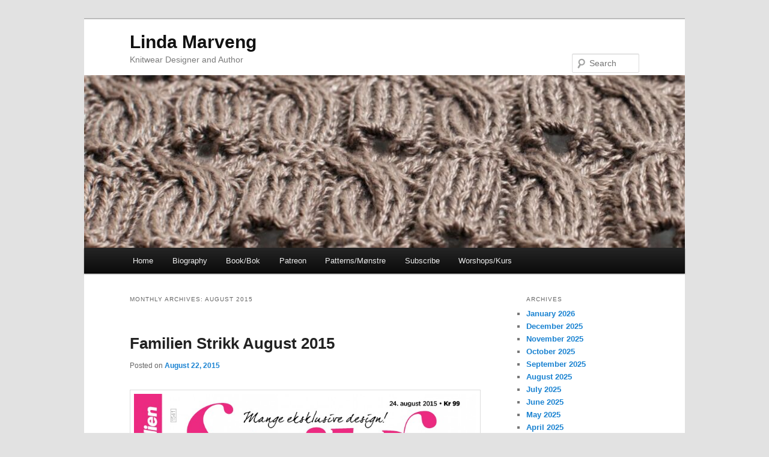

--- FILE ---
content_type: text/html; charset=UTF-8
request_url: https://www.lindamarveng.com/2015/08/
body_size: 19932
content:
<!DOCTYPE html>
<html lang="en-US">
<head>
<meta charset="UTF-8" />
<meta name="viewport" content="width=device-width, initial-scale=1.0" />
<title>
August | 2015 | Linda Marveng	</title>
<link rel="profile" href="https://gmpg.org/xfn/11" />
<link rel="stylesheet" type="text/css" media="all" href="https://www.lindamarveng.com/wp-content/themes/twentyeleven/style.css?ver=20251202" />
<link rel="pingback" href="https://www.lindamarveng.com/xmlrpc.php">
<meta name='robots' content='max-image-preview:large' />
<link rel='dns-prefetch' href='//static.addtoany.com' />
<link rel='dns-prefetch' href='//www.googletagmanager.com' />
<link rel="alternate" type="application/rss+xml" title="Linda Marveng &raquo; Feed" href="https://www.lindamarveng.com/feed/" />
<link rel="alternate" type="application/rss+xml" title="Linda Marveng &raquo; Comments Feed" href="https://www.lindamarveng.com/comments/feed/" />
<style id='wp-img-auto-sizes-contain-inline-css' type='text/css'>
img:is([sizes=auto i],[sizes^="auto," i]){contain-intrinsic-size:3000px 1500px}
/*# sourceURL=wp-img-auto-sizes-contain-inline-css */
</style>
<style id='wp-emoji-styles-inline-css' type='text/css'>

	img.wp-smiley, img.emoji {
		display: inline !important;
		border: none !important;
		box-shadow: none !important;
		height: 1em !important;
		width: 1em !important;
		margin: 0 0.07em !important;
		vertical-align: -0.1em !important;
		background: none !important;
		padding: 0 !important;
	}
/*# sourceURL=wp-emoji-styles-inline-css */
</style>
<style id='wp-block-library-inline-css' type='text/css'>
:root{--wp-block-synced-color:#7a00df;--wp-block-synced-color--rgb:122,0,223;--wp-bound-block-color:var(--wp-block-synced-color);--wp-editor-canvas-background:#ddd;--wp-admin-theme-color:#007cba;--wp-admin-theme-color--rgb:0,124,186;--wp-admin-theme-color-darker-10:#006ba1;--wp-admin-theme-color-darker-10--rgb:0,107,160.5;--wp-admin-theme-color-darker-20:#005a87;--wp-admin-theme-color-darker-20--rgb:0,90,135;--wp-admin-border-width-focus:2px}@media (min-resolution:192dpi){:root{--wp-admin-border-width-focus:1.5px}}.wp-element-button{cursor:pointer}:root .has-very-light-gray-background-color{background-color:#eee}:root .has-very-dark-gray-background-color{background-color:#313131}:root .has-very-light-gray-color{color:#eee}:root .has-very-dark-gray-color{color:#313131}:root .has-vivid-green-cyan-to-vivid-cyan-blue-gradient-background{background:linear-gradient(135deg,#00d084,#0693e3)}:root .has-purple-crush-gradient-background{background:linear-gradient(135deg,#34e2e4,#4721fb 50%,#ab1dfe)}:root .has-hazy-dawn-gradient-background{background:linear-gradient(135deg,#faaca8,#dad0ec)}:root .has-subdued-olive-gradient-background{background:linear-gradient(135deg,#fafae1,#67a671)}:root .has-atomic-cream-gradient-background{background:linear-gradient(135deg,#fdd79a,#004a59)}:root .has-nightshade-gradient-background{background:linear-gradient(135deg,#330968,#31cdcf)}:root .has-midnight-gradient-background{background:linear-gradient(135deg,#020381,#2874fc)}:root{--wp--preset--font-size--normal:16px;--wp--preset--font-size--huge:42px}.has-regular-font-size{font-size:1em}.has-larger-font-size{font-size:2.625em}.has-normal-font-size{font-size:var(--wp--preset--font-size--normal)}.has-huge-font-size{font-size:var(--wp--preset--font-size--huge)}.has-text-align-center{text-align:center}.has-text-align-left{text-align:left}.has-text-align-right{text-align:right}.has-fit-text{white-space:nowrap!important}#end-resizable-editor-section{display:none}.aligncenter{clear:both}.items-justified-left{justify-content:flex-start}.items-justified-center{justify-content:center}.items-justified-right{justify-content:flex-end}.items-justified-space-between{justify-content:space-between}.screen-reader-text{border:0;clip-path:inset(50%);height:1px;margin:-1px;overflow:hidden;padding:0;position:absolute;width:1px;word-wrap:normal!important}.screen-reader-text:focus{background-color:#ddd;clip-path:none;color:#444;display:block;font-size:1em;height:auto;left:5px;line-height:normal;padding:15px 23px 14px;text-decoration:none;top:5px;width:auto;z-index:100000}html :where(.has-border-color){border-style:solid}html :where([style*=border-top-color]){border-top-style:solid}html :where([style*=border-right-color]){border-right-style:solid}html :where([style*=border-bottom-color]){border-bottom-style:solid}html :where([style*=border-left-color]){border-left-style:solid}html :where([style*=border-width]){border-style:solid}html :where([style*=border-top-width]){border-top-style:solid}html :where([style*=border-right-width]){border-right-style:solid}html :where([style*=border-bottom-width]){border-bottom-style:solid}html :where([style*=border-left-width]){border-left-style:solid}html :where(img[class*=wp-image-]){height:auto;max-width:100%}:where(figure){margin:0 0 1em}html :where(.is-position-sticky){--wp-admin--admin-bar--position-offset:var(--wp-admin--admin-bar--height,0px)}@media screen and (max-width:600px){html :where(.is-position-sticky){--wp-admin--admin-bar--position-offset:0px}}

/*# sourceURL=wp-block-library-inline-css */
</style><style id='global-styles-inline-css' type='text/css'>
:root{--wp--preset--aspect-ratio--square: 1;--wp--preset--aspect-ratio--4-3: 4/3;--wp--preset--aspect-ratio--3-4: 3/4;--wp--preset--aspect-ratio--3-2: 3/2;--wp--preset--aspect-ratio--2-3: 2/3;--wp--preset--aspect-ratio--16-9: 16/9;--wp--preset--aspect-ratio--9-16: 9/16;--wp--preset--color--black: #000;--wp--preset--color--cyan-bluish-gray: #abb8c3;--wp--preset--color--white: #fff;--wp--preset--color--pale-pink: #f78da7;--wp--preset--color--vivid-red: #cf2e2e;--wp--preset--color--luminous-vivid-orange: #ff6900;--wp--preset--color--luminous-vivid-amber: #fcb900;--wp--preset--color--light-green-cyan: #7bdcb5;--wp--preset--color--vivid-green-cyan: #00d084;--wp--preset--color--pale-cyan-blue: #8ed1fc;--wp--preset--color--vivid-cyan-blue: #0693e3;--wp--preset--color--vivid-purple: #9b51e0;--wp--preset--color--blue: #1982d1;--wp--preset--color--dark-gray: #373737;--wp--preset--color--medium-gray: #666;--wp--preset--color--light-gray: #e2e2e2;--wp--preset--gradient--vivid-cyan-blue-to-vivid-purple: linear-gradient(135deg,rgb(6,147,227) 0%,rgb(155,81,224) 100%);--wp--preset--gradient--light-green-cyan-to-vivid-green-cyan: linear-gradient(135deg,rgb(122,220,180) 0%,rgb(0,208,130) 100%);--wp--preset--gradient--luminous-vivid-amber-to-luminous-vivid-orange: linear-gradient(135deg,rgb(252,185,0) 0%,rgb(255,105,0) 100%);--wp--preset--gradient--luminous-vivid-orange-to-vivid-red: linear-gradient(135deg,rgb(255,105,0) 0%,rgb(207,46,46) 100%);--wp--preset--gradient--very-light-gray-to-cyan-bluish-gray: linear-gradient(135deg,rgb(238,238,238) 0%,rgb(169,184,195) 100%);--wp--preset--gradient--cool-to-warm-spectrum: linear-gradient(135deg,rgb(74,234,220) 0%,rgb(151,120,209) 20%,rgb(207,42,186) 40%,rgb(238,44,130) 60%,rgb(251,105,98) 80%,rgb(254,248,76) 100%);--wp--preset--gradient--blush-light-purple: linear-gradient(135deg,rgb(255,206,236) 0%,rgb(152,150,240) 100%);--wp--preset--gradient--blush-bordeaux: linear-gradient(135deg,rgb(254,205,165) 0%,rgb(254,45,45) 50%,rgb(107,0,62) 100%);--wp--preset--gradient--luminous-dusk: linear-gradient(135deg,rgb(255,203,112) 0%,rgb(199,81,192) 50%,rgb(65,88,208) 100%);--wp--preset--gradient--pale-ocean: linear-gradient(135deg,rgb(255,245,203) 0%,rgb(182,227,212) 50%,rgb(51,167,181) 100%);--wp--preset--gradient--electric-grass: linear-gradient(135deg,rgb(202,248,128) 0%,rgb(113,206,126) 100%);--wp--preset--gradient--midnight: linear-gradient(135deg,rgb(2,3,129) 0%,rgb(40,116,252) 100%);--wp--preset--font-size--small: 13px;--wp--preset--font-size--medium: 20px;--wp--preset--font-size--large: 36px;--wp--preset--font-size--x-large: 42px;--wp--preset--spacing--20: 0.44rem;--wp--preset--spacing--30: 0.67rem;--wp--preset--spacing--40: 1rem;--wp--preset--spacing--50: 1.5rem;--wp--preset--spacing--60: 2.25rem;--wp--preset--spacing--70: 3.38rem;--wp--preset--spacing--80: 5.06rem;--wp--preset--shadow--natural: 6px 6px 9px rgba(0, 0, 0, 0.2);--wp--preset--shadow--deep: 12px 12px 50px rgba(0, 0, 0, 0.4);--wp--preset--shadow--sharp: 6px 6px 0px rgba(0, 0, 0, 0.2);--wp--preset--shadow--outlined: 6px 6px 0px -3px rgb(255, 255, 255), 6px 6px rgb(0, 0, 0);--wp--preset--shadow--crisp: 6px 6px 0px rgb(0, 0, 0);}:where(.is-layout-flex){gap: 0.5em;}:where(.is-layout-grid){gap: 0.5em;}body .is-layout-flex{display: flex;}.is-layout-flex{flex-wrap: wrap;align-items: center;}.is-layout-flex > :is(*, div){margin: 0;}body .is-layout-grid{display: grid;}.is-layout-grid > :is(*, div){margin: 0;}:where(.wp-block-columns.is-layout-flex){gap: 2em;}:where(.wp-block-columns.is-layout-grid){gap: 2em;}:where(.wp-block-post-template.is-layout-flex){gap: 1.25em;}:where(.wp-block-post-template.is-layout-grid){gap: 1.25em;}.has-black-color{color: var(--wp--preset--color--black) !important;}.has-cyan-bluish-gray-color{color: var(--wp--preset--color--cyan-bluish-gray) !important;}.has-white-color{color: var(--wp--preset--color--white) !important;}.has-pale-pink-color{color: var(--wp--preset--color--pale-pink) !important;}.has-vivid-red-color{color: var(--wp--preset--color--vivid-red) !important;}.has-luminous-vivid-orange-color{color: var(--wp--preset--color--luminous-vivid-orange) !important;}.has-luminous-vivid-amber-color{color: var(--wp--preset--color--luminous-vivid-amber) !important;}.has-light-green-cyan-color{color: var(--wp--preset--color--light-green-cyan) !important;}.has-vivid-green-cyan-color{color: var(--wp--preset--color--vivid-green-cyan) !important;}.has-pale-cyan-blue-color{color: var(--wp--preset--color--pale-cyan-blue) !important;}.has-vivid-cyan-blue-color{color: var(--wp--preset--color--vivid-cyan-blue) !important;}.has-vivid-purple-color{color: var(--wp--preset--color--vivid-purple) !important;}.has-black-background-color{background-color: var(--wp--preset--color--black) !important;}.has-cyan-bluish-gray-background-color{background-color: var(--wp--preset--color--cyan-bluish-gray) !important;}.has-white-background-color{background-color: var(--wp--preset--color--white) !important;}.has-pale-pink-background-color{background-color: var(--wp--preset--color--pale-pink) !important;}.has-vivid-red-background-color{background-color: var(--wp--preset--color--vivid-red) !important;}.has-luminous-vivid-orange-background-color{background-color: var(--wp--preset--color--luminous-vivid-orange) !important;}.has-luminous-vivid-amber-background-color{background-color: var(--wp--preset--color--luminous-vivid-amber) !important;}.has-light-green-cyan-background-color{background-color: var(--wp--preset--color--light-green-cyan) !important;}.has-vivid-green-cyan-background-color{background-color: var(--wp--preset--color--vivid-green-cyan) !important;}.has-pale-cyan-blue-background-color{background-color: var(--wp--preset--color--pale-cyan-blue) !important;}.has-vivid-cyan-blue-background-color{background-color: var(--wp--preset--color--vivid-cyan-blue) !important;}.has-vivid-purple-background-color{background-color: var(--wp--preset--color--vivid-purple) !important;}.has-black-border-color{border-color: var(--wp--preset--color--black) !important;}.has-cyan-bluish-gray-border-color{border-color: var(--wp--preset--color--cyan-bluish-gray) !important;}.has-white-border-color{border-color: var(--wp--preset--color--white) !important;}.has-pale-pink-border-color{border-color: var(--wp--preset--color--pale-pink) !important;}.has-vivid-red-border-color{border-color: var(--wp--preset--color--vivid-red) !important;}.has-luminous-vivid-orange-border-color{border-color: var(--wp--preset--color--luminous-vivid-orange) !important;}.has-luminous-vivid-amber-border-color{border-color: var(--wp--preset--color--luminous-vivid-amber) !important;}.has-light-green-cyan-border-color{border-color: var(--wp--preset--color--light-green-cyan) !important;}.has-vivid-green-cyan-border-color{border-color: var(--wp--preset--color--vivid-green-cyan) !important;}.has-pale-cyan-blue-border-color{border-color: var(--wp--preset--color--pale-cyan-blue) !important;}.has-vivid-cyan-blue-border-color{border-color: var(--wp--preset--color--vivid-cyan-blue) !important;}.has-vivid-purple-border-color{border-color: var(--wp--preset--color--vivid-purple) !important;}.has-vivid-cyan-blue-to-vivid-purple-gradient-background{background: var(--wp--preset--gradient--vivid-cyan-blue-to-vivid-purple) !important;}.has-light-green-cyan-to-vivid-green-cyan-gradient-background{background: var(--wp--preset--gradient--light-green-cyan-to-vivid-green-cyan) !important;}.has-luminous-vivid-amber-to-luminous-vivid-orange-gradient-background{background: var(--wp--preset--gradient--luminous-vivid-amber-to-luminous-vivid-orange) !important;}.has-luminous-vivid-orange-to-vivid-red-gradient-background{background: var(--wp--preset--gradient--luminous-vivid-orange-to-vivid-red) !important;}.has-very-light-gray-to-cyan-bluish-gray-gradient-background{background: var(--wp--preset--gradient--very-light-gray-to-cyan-bluish-gray) !important;}.has-cool-to-warm-spectrum-gradient-background{background: var(--wp--preset--gradient--cool-to-warm-spectrum) !important;}.has-blush-light-purple-gradient-background{background: var(--wp--preset--gradient--blush-light-purple) !important;}.has-blush-bordeaux-gradient-background{background: var(--wp--preset--gradient--blush-bordeaux) !important;}.has-luminous-dusk-gradient-background{background: var(--wp--preset--gradient--luminous-dusk) !important;}.has-pale-ocean-gradient-background{background: var(--wp--preset--gradient--pale-ocean) !important;}.has-electric-grass-gradient-background{background: var(--wp--preset--gradient--electric-grass) !important;}.has-midnight-gradient-background{background: var(--wp--preset--gradient--midnight) !important;}.has-small-font-size{font-size: var(--wp--preset--font-size--small) !important;}.has-medium-font-size{font-size: var(--wp--preset--font-size--medium) !important;}.has-large-font-size{font-size: var(--wp--preset--font-size--large) !important;}.has-x-large-font-size{font-size: var(--wp--preset--font-size--x-large) !important;}
/*# sourceURL=global-styles-inline-css */
</style>

<style id='classic-theme-styles-inline-css' type='text/css'>
/*! This file is auto-generated */
.wp-block-button__link{color:#fff;background-color:#32373c;border-radius:9999px;box-shadow:none;text-decoration:none;padding:calc(.667em + 2px) calc(1.333em + 2px);font-size:1.125em}.wp-block-file__button{background:#32373c;color:#fff;text-decoration:none}
/*# sourceURL=/wp-includes/css/classic-themes.min.css */
</style>
<link rel='stylesheet' id='lbwps-styles-photoswipe5-main-css' href='https://www.lindamarveng.com/wp-content/plugins/lightbox-photoswipe/assets/ps5/styles/main.css?ver=5.8.2' type='text/css' media='all' />
<link rel='stylesheet' id='twentyeleven-block-style-css' href='https://www.lindamarveng.com/wp-content/themes/twentyeleven/blocks.css?ver=20240703' type='text/css' media='all' />
<link rel='stylesheet' id='addtoany-css' href='https://www.lindamarveng.com/wp-content/plugins/add-to-any/addtoany.min.css?ver=1.16' type='text/css' media='all' />
<script type="text/javascript" id="addtoany-core-js-before">
/* <![CDATA[ */
window.a2a_config=window.a2a_config||{};a2a_config.callbacks=[];a2a_config.overlays=[];a2a_config.templates={};

//# sourceURL=addtoany-core-js-before
/* ]]> */
</script>
<script type="text/javascript" defer src="https://static.addtoany.com/menu/page.js" id="addtoany-core-js"></script>
<script type="text/javascript" src="https://www.lindamarveng.com/wp-includes/js/jquery/jquery.min.js?ver=3.7.1" id="jquery-core-js"></script>
<script type="text/javascript" src="https://www.lindamarveng.com/wp-includes/js/jquery/jquery-migrate.min.js?ver=3.4.1" id="jquery-migrate-js"></script>
<script type="text/javascript" defer src="https://www.lindamarveng.com/wp-content/plugins/add-to-any/addtoany.min.js?ver=1.1" id="addtoany-jquery-js"></script>

<!-- Google tag (gtag.js) snippet added by Site Kit -->
<!-- Google Analytics snippet added by Site Kit -->
<script type="text/javascript" src="https://www.googletagmanager.com/gtag/js?id=G-0B1WV3XV1V" id="google_gtagjs-js" async></script>
<script type="text/javascript" id="google_gtagjs-js-after">
/* <![CDATA[ */
window.dataLayer = window.dataLayer || [];function gtag(){dataLayer.push(arguments);}
gtag("set","linker",{"domains":["www.lindamarveng.com"]});
gtag("js", new Date());
gtag("set", "developer_id.dZTNiMT", true);
gtag("config", "G-0B1WV3XV1V");
//# sourceURL=google_gtagjs-js-after
/* ]]> */
</script>
<link rel="https://api.w.org/" href="https://www.lindamarveng.com/wp-json/" /><link rel="EditURI" type="application/rsd+xml" title="RSD" href="https://www.lindamarveng.com/xmlrpc.php?rsd" />
<meta name="generator" content="WordPress 6.9" />
<meta name="generator" content="Site Kit by Google 1.170.0" /><script src="https://www.google.com/recaptcha/api.js" async defer></script>
		<style type="text/css" id="wp-custom-css">
			h2#site-description {
#display:none;
   margin-bottom: 15px;
}
h1#site-title {
    padding-top: 20px;
}
#h1#site-title {
#    padding-bottom: 12px;
#}
#@media (max-width: 390px) {
#	h1#site-title {
#    padding-top: 20px;
#	}
#}
a.more-link {
    font-size: medium;
    font-weight: 500;
    display: block;
}		</style>
		</head>

<body class="archive date wp-embed-responsive wp-theme-twentyeleven single-author two-column right-sidebar">
<div class="skip-link"><a class="assistive-text" href="#content">Skip to primary content</a></div><div class="skip-link"><a class="assistive-text" href="#secondary">Skip to secondary content</a></div><div id="page" class="hfeed">
	<header id="branding">
			<hgroup>
									<h1 id="site-title"><span><a href="https://www.lindamarveng.com/" rel="home" >Linda Marveng</a></span></h1>
										<h2 id="site-description">Knitwear Designer and Author</h2>
							</hgroup>

						<a href="https://www.lindamarveng.com/" rel="home" >
				<img src="https://www.lindamarveng.com/wp-content/uploads/2022/07/cropped-cropped-struktur_01.jpeg" width="1000" height="287" alt="Linda Marveng" srcset="https://www.lindamarveng.com/wp-content/uploads/2022/07/cropped-cropped-struktur_01.jpeg 1000w, https://www.lindamarveng.com/wp-content/uploads/2022/07/cropped-cropped-struktur_01-300x86.jpeg 300w, https://www.lindamarveng.com/wp-content/uploads/2022/07/cropped-cropped-struktur_01-768x220.jpeg 768w, https://www.lindamarveng.com/wp-content/uploads/2022/07/cropped-cropped-struktur_01-500x144.jpeg 500w" sizes="(max-width: 1000px) 100vw, 1000px" decoding="async" fetchpriority="high" />			</a>
			
									<form method="get" id="searchform" action="https://www.lindamarveng.com/">
		<label for="s" class="assistive-text">Search</label>
		<input type="text" class="field" name="s" id="s" placeholder="Search" />
		<input type="submit" class="submit" name="submit" id="searchsubmit" value="Search" />
	</form>
			
			<nav id="access">
				<h3 class="assistive-text">Main menu</h3>
				<div class="menu"><ul>
<li ><a href="https://www.lindamarveng.com/">Home</a></li><li class="page_item page-item-2"><a href="https://www.lindamarveng.com/sample-page/">Biography</a></li>
<li class="page_item page-item-304"><a href="https://www.lindamarveng.com/book/">Book/Bok</a></li>
<li class="page_item page-item-17912"><a href="https://www.lindamarveng.com/patreon/">Patreon</a></li>
<li class="page_item page-item-1040"><a href="https://www.lindamarveng.com/patterns/">Patterns/Mønstre</a></li>
<li class="page_item page-item-762"><a href="https://www.lindamarveng.com/subscribe-5/">Subscribe</a></li>
<li class="page_item page-item-16021"><a href="https://www.lindamarveng.com/kurs/">Worshops/Kurs</a></li>
</ul></div>
			</nav><!-- #access -->
	</header><!-- #branding -->


	<div id="main">

		<section id="primary">
			<div id="content" role="main">

			
				<header class="page-header">
					<h1 class="page-title">
						Monthly Archives: <span>August 2015</span>					</h1>
				</header>

				
				
					
	<article id="post-5735" class="post-5735 post type-post status-publish format-standard hentry category-knitting tag-ad tag-alva tag-anne-dortheteam-models tag-du-store-alpakka-dreamline-soul tag-eivind-rohne tag-familien-strikk tag-hifa-ask tag-kaja-gjedebo tag-norsk-pelsull tag-permin-bonnie tag-permin-zenta tag-quamara tag-rowan-fine-tweed tag-sissel-fylling tag-tropical-lane-woolissimo">
		<header class="entry-header">
						<h1 class="entry-title"><a href="https://www.lindamarveng.com/2015/08/familien-strikk-august-2015/" rel="bookmark">Familien Strikk August 2015</a></h1>
			
						<div class="entry-meta">
				<span class="sep">Posted on </span><a href="https://www.lindamarveng.com/2015/08/familien-strikk-august-2015/" title="5:14 am" rel="bookmark"><time class="entry-date" datetime="2015-08-22T05:14:40+00:00">August 22, 2015</time></a><span class="by-author"> <span class="sep"> by </span> <span class="author vcard"><a class="url fn n" href="https://www.lindamarveng.com/author/linda/" title="View all posts by Linda Marveng" rel="author">Linda Marveng</a></span></span>			</div><!-- .entry-meta -->
			
					</header><!-- .entry-header -->

				<div class="entry-content">
			<p><a href="https://www.lindamarveng.com/wp-content/uploads/2015/08/15_no_fao_2_cover_38597.jpg" data-lbwps-width="2230" data-lbwps-height="3000" data-lbwps-srcsmall="https://www.lindamarveng.com/wp-content/uploads/2015/08/15_no_fao_2_cover_38597-223x300.jpg"><img decoding="async" class="aligncenter size-large wp-image-5737" src="https://www.lindamarveng.com/wp-content/uploads/2015/08/15_no_fao_2_cover_38597-761x1024.jpg" alt="15_no_fao_2_cover_38597" width="640" height="861" srcset="https://www.lindamarveng.com/wp-content/uploads/2015/08/15_no_fao_2_cover_38597-761x1024.jpg 761w, https://www.lindamarveng.com/wp-content/uploads/2015/08/15_no_fao_2_cover_38597-223x300.jpg 223w" sizes="(max-width: 640px) 100vw, 640px" /></a>The special issue <a href="http://www.ravelry.com/patterns/sources/familien-strikk-aug-2015/patterns" target="_blank">Familien Strikk</a> is now available in print in Norway with 6 of my designs and 69 other patterns. On the cover in the right corner is my Quamara jacket with loop closure worn by gorgeous <a href="http://www.teammodels.no/models/anne-dorthe/" target="_blank">Anne Dorthe/Team Models</a> with hair &amp; make up by <a href="http://www.sisselfylling.com/" target="_blank">Sissel Fylling</a>, jewelry by <a href="http://www.kgd.no/" target="_blank">Kaja Gjedebo</a> and brilliantly captured by <a href="http://www.beyondtheice.no/en" target="_blank">Eivind Røhne</a>. Ok, it is a small photo on the cover but there is a large photo on the contents page, see below.</p>
<p><a href="https://www.lindamarveng.com/wp-content/uploads/2015/08/innhold-Famstrikk-copy.jpeg" data-lbwps-width="3000" data-lbwps-height="1932" data-lbwps-srcsmall="https://www.lindamarveng.com/wp-content/uploads/2015/08/innhold-Famstrikk-copy-300x193.jpeg"><img decoding="async" class="aligncenter size-large wp-image-5741" src="https://www.lindamarveng.com/wp-content/uploads/2015/08/innhold-Famstrikk-copy-1024x659.jpeg" alt="innhold Famstrikk copy" width="640" height="412" srcset="https://www.lindamarveng.com/wp-content/uploads/2015/08/innhold-Famstrikk-copy-1024x659.jpeg 1024w, https://www.lindamarveng.com/wp-content/uploads/2015/08/innhold-Famstrikk-copy-300x193.jpeg 300w" sizes="(max-width: 640px) 100vw, 640px" /></a><a href="http://www.ravelry.com/patterns/library/quamara" target="_blank">Quamara</a> is knitted in the lovely wool and silk mixture called <a href="http://www.permin.dk/uk/knitting-yarn/permin-knitting-yarn/zenta.html" target="_blank">Permin Zenta</a>, and available in sizes XS to 2XL. The English pattern will be published after a test knit in my group. In the editorial Åse Myhrvold Egeland writes about how she became &#8220;bitten by the bug&#8221; or hooked on knitting in other words.</p>
<p><a href="https://www.lindamarveng.com/wp-content/uploads/2015/08/15_no_fao_2_linda_marveng_34124_Page_1.jpg" data-lbwps-width="819" data-lbwps-height="1095" data-lbwps-srcsmall="https://www.lindamarveng.com/wp-content/uploads/2015/08/15_no_fao_2_linda_marveng_34124_Page_1-224x300.jpg"><img loading="lazy" decoding="async" class="aligncenter size-large wp-image-5742" src="https://www.lindamarveng.com/wp-content/uploads/2015/08/15_no_fao_2_linda_marveng_34124_Page_1-766x1024.jpg" alt="15_no_fao_2_linda_marveng_34124_Page_1" width="640" height="856" srcset="https://www.lindamarveng.com/wp-content/uploads/2015/08/15_no_fao_2_linda_marveng_34124_Page_1-766x1024.jpg 766w, https://www.lindamarveng.com/wp-content/uploads/2015/08/15_no_fao_2_linda_marveng_34124_Page_1-224x300.jpg 224w, https://www.lindamarveng.com/wp-content/uploads/2015/08/15_no_fao_2_linda_marveng_34124_Page_1.jpg 819w" sizes="auto, (max-width: 640px) 100vw, 640px" /></a>My series is called &#8220;Flott med fletter/Great with cables&#8221;, and the introduction reads: &#8220;The garments Linda Marveng designs are not for new knitters but they are so magnificent. So if you are an intimidate knitter, just get started.&#8221; The introduction to each pattern is mine, and first out is the <a href="http://www.ravelry.com/patterns/library/alva-8" target="_blank">Alva</a> in one size: A feminine poncho with a deep shawl collar in a reversible diamond pattern worked only in knit and purl stitches. Close it at the front or pin both fronts together at the back with a beautiful shawlpin. Or you can throw one front across your shoulder or wear it hanging loose. If you prefer, make buttonholes along the double seed stitch edge. The wide shoulder makes it drop down so, add a pair of long wrist warmers to make the outfit complete. The set is knitted in a luscious merino called  <a href="http://www.detmjuke.no" target="_blank">Tropical Lane Woolissimo</a>.</p>
<p><a href="https://www.lindamarveng.com/wp-content/uploads/2015/08/15_no_fao_2_linda_marveng_34124_Page_2-crop.jpeg" data-lbwps-width="738" data-lbwps-height="972" data-lbwps-srcsmall="https://www.lindamarveng.com/wp-content/uploads/2015/08/15_no_fao_2_linda_marveng_34124_Page_2-crop-228x300.jpeg"><img loading="lazy" decoding="async" class="aligncenter size-full wp-image-5750" src="https://www.lindamarveng.com/wp-content/uploads/2015/08/15_no_fao_2_linda_marveng_34124_Page_2-crop.jpeg" alt="15_no_fao_2_linda_marveng_34124_Page_2 crop" width="738" height="972" srcset="https://www.lindamarveng.com/wp-content/uploads/2015/08/15_no_fao_2_linda_marveng_34124_Page_2-crop.jpeg 738w, https://www.lindamarveng.com/wp-content/uploads/2015/08/15_no_fao_2_linda_marveng_34124_Page_2-crop-228x300.jpeg 228w" sizes="auto, (max-width: 738px) 100vw, 738px" /></a>Next is <a href="http://www.ravelry.com/patterns/library/quamara" target="_blank">Quamara</a>, like the remaining patterns are all available in sizes XS to 2XL: A combined lace and cable stitch pattern adorn the back, sleeves, and the generous loop closure on this straight cardigan named after a beautiful elf. The loop collar can be worn loose, folded once behind the neck or twice in front or three times around the neck in a ballerina style. A fake garter stitch seam add a bit of structure to this cardigan. I knitted it in the luscious wool and silk mixture <a href="http://www.permin.dk/uk/knitting-yarn/permin-knitting-yarn/zenta.html" target="_blank">Permin Zenta</a>.</p>
<p><a href="https://www.lindamarveng.com/wp-content/uploads/2015/08/15_no_fao_2_linda_marveng_34124_Page_3-crop.jpeg" data-lbwps-width="742" data-lbwps-height="968" data-lbwps-srcsmall="https://www.lindamarveng.com/wp-content/uploads/2015/08/15_no_fao_2_linda_marveng_34124_Page_3-crop-230x300.jpeg"><img loading="lazy" decoding="async" class="aligncenter size-full wp-image-5751" src="https://www.lindamarveng.com/wp-content/uploads/2015/08/15_no_fao_2_linda_marveng_34124_Page_3-crop.jpeg" alt="15_no_fao_2_linda_marveng_34124_Page_3 crop" width="742" height="968" srcset="https://www.lindamarveng.com/wp-content/uploads/2015/08/15_no_fao_2_linda_marveng_34124_Page_3-crop.jpeg 742w, https://www.lindamarveng.com/wp-content/uploads/2015/08/15_no_fao_2_linda_marveng_34124_Page_3-crop-230x300.jpeg 230w" sizes="auto, (max-width: 742px) 100vw, 742px" /></a><a href="http://www.ravelry.com/patterns/library/imra" target="_blank">Imra</a>: Poetic cables framed by reverse stockinette stripes and double seed stitch, was my idea for this straight long vest. I named this piece after the Arabic Poet, Imra. A small round neck has the same I-cord treatment as the armhole, front, and bottom edges. Match with a pair of loose sleeves that can also be worn around the waist or one as a neck tie. To achieve popping cables two yarns were combined to make a rich colored tweed yarn. I used the bouncy <a href="http://www.ull.no/garn/ullgarn/ask-hifa-2" target="_blank">Hifa Ask</a> and <a href="http://www.knitrowan.com/yarns/rowan-fine-tweed" target="_blank">Rowan Fine Tweed</a>.</p>
<p><a href="https://www.lindamarveng.com/wp-content/uploads/2015/08/15_no_fao_2_linda_marveng_34124_Page_4.jpg" data-lbwps-width="819" data-lbwps-height="1095" data-lbwps-srcsmall="https://www.lindamarveng.com/wp-content/uploads/2015/08/15_no_fao_2_linda_marveng_34124_Page_4-224x300.jpg"><img loading="lazy" decoding="async" class="aligncenter size-large wp-image-5745" src="https://www.lindamarveng.com/wp-content/uploads/2015/08/15_no_fao_2_linda_marveng_34124_Page_4-766x1024.jpg" alt="15_no_fao_2_linda_marveng_34124_Page_4" width="640" height="856" srcset="https://www.lindamarveng.com/wp-content/uploads/2015/08/15_no_fao_2_linda_marveng_34124_Page_4-766x1024.jpg 766w, https://www.lindamarveng.com/wp-content/uploads/2015/08/15_no_fao_2_linda_marveng_34124_Page_4-224x300.jpg 224w, https://www.lindamarveng.com/wp-content/uploads/2015/08/15_no_fao_2_linda_marveng_34124_Page_4.jpg 819w" sizes="auto, (max-width: 640px) 100vw, 640px" /></a><a href="http://www.ravelry.com/patterns/library/mistale" target="_blank">Mistale</a>: The vivid lime green in the stunning pelt yarn, <a href="http://www.ull.no/garn/ullgarn/norsk-pelsull" target="_blank">Norsk Pelsull</a>,  from Hifa intoxicated me. I discovered that cross cables with round cables in the middle made a gorgeous texture. By framing the cables with a rib, the sweater becomes figure hugging and is the perfect accompaniment to your favourite jeans or trousers. It ends with a squarish narrow neckband and you can choose if you want to add the matching cowl.</p>
<p><a href="https://www.lindamarveng.com/wp-content/uploads/2015/08/15_no_fao_2_linda_marveng_34124_Page_5.jpg" data-lbwps-width="819" data-lbwps-height="1095" data-lbwps-srcsmall="https://www.lindamarveng.com/wp-content/uploads/2015/08/15_no_fao_2_linda_marveng_34124_Page_5-224x300.jpg"><img loading="lazy" decoding="async" class="aligncenter size-large wp-image-5746" src="https://www.lindamarveng.com/wp-content/uploads/2015/08/15_no_fao_2_linda_marveng_34124_Page_5-766x1024.jpg" alt="15_no_fao_2_linda_marveng_34124_Page_5" width="640" height="856" srcset="https://www.lindamarveng.com/wp-content/uploads/2015/08/15_no_fao_2_linda_marveng_34124_Page_5-766x1024.jpg 766w, https://www.lindamarveng.com/wp-content/uploads/2015/08/15_no_fao_2_linda_marveng_34124_Page_5-224x300.jpg 224w, https://www.lindamarveng.com/wp-content/uploads/2015/08/15_no_fao_2_linda_marveng_34124_Page_5.jpg 819w" sizes="auto, (max-width: 640px) 100vw, 640px" /></a><a href="http://www.ravelry.com/patterns/library/oili" target="_blank">Oili</a>: Playful cables are the focus of this classic straight top, knitted in the round with each side marked by garter stitches. Narrow bands of garter stitch band frame the armholes, neckline and bottom edge. The top has a matching cowl, with cables all around. The set is knitted in a soft cotton tape yarn by Permin, called <a href="http://www.permin.dk/uk/knitting-yarn/permin-knitting-yarn/bonnie.htm" target="_blank">Bonnie</a>, to make you feel like a divine woman – the meaning of the name Oili.</p>
<p><a href="https://www.lindamarveng.com/wp-content/uploads/2015/08/15_no_fao_2_linda_marveng_34124_Page_6-crop.jpeg" data-lbwps-width="738" data-lbwps-height="969" data-lbwps-srcsmall="https://www.lindamarveng.com/wp-content/uploads/2015/08/15_no_fao_2_linda_marveng_34124_Page_6-crop-228x300.jpeg"><img loading="lazy" decoding="async" class="aligncenter size-full wp-image-5749" src="https://www.lindamarveng.com/wp-content/uploads/2015/08/15_no_fao_2_linda_marveng_34124_Page_6-crop.jpeg" alt="15_no_fao_2_linda_marveng_34124_Page_6 crop" width="738" height="969" srcset="https://www.lindamarveng.com/wp-content/uploads/2015/08/15_no_fao_2_linda_marveng_34124_Page_6-crop.jpeg 738w, https://www.lindamarveng.com/wp-content/uploads/2015/08/15_no_fao_2_linda_marveng_34124_Page_6-crop-228x300.jpeg 228w" sizes="auto, (max-width: 738px) 100vw, 738px" /></a><a href="http://www.ravelry.com/patterns/library/sculpted-frost" target="_blank">Sculpted Frost</a>: A beautiful frost flower lace pattern adorns this a-line jacket. The cuffed sleeves only have a central lattice panel, while the frost flowers reign on the body. The coat is framed by a shawl collar in garter stitch divided with a tuck and finished with an I-cord bind off. A vivid lilac color was made by combing the divine mélange lace weight Du Store Alpakka, Dreamline, Soul with the beautiful light fingering comb wool <a href="http://www.ull.no/garn/maskinstrikkegarn/huldra-kamgarn-8-5-2-tykt" target="_blank">Hifa Huldra Kamgarn</a>. Together they create a stunning stitch definition as well as a slight halo.</p>
<p>In Norway you can find the magazine in newsagents and selected supermarkets or order it by SMS, for more details and a preview of other patterns in the magazine see: <a href="http://www.klikk.no/produkthjemmesider/familien/article1608423.ece" target="_blank">www.klikk.no</a>. The Norwegian magazine will be available on iPad, for more details see: <a href="http://www.klikk.no/produkthjemmesider/familien/article1493625.ece" target="_blank">www.klikk.no</a>. All patterns will be available in English after a test knit in my Ravelry group.</p>
<p>Today, I am off on a week&#8217;s holiday to Turkey. I tend to spend a lot less time in front of the computer than I usually do, hence I will only bring my iPad and my next blog post will be on Wednesday 2nd of September! Yes, I will definitely be bringing my knitting needles and enjoy myself!</p>
<div class="addtoany_share_save_container addtoany_content addtoany_content_bottom"><div class="a2a_kit a2a_kit_size_16 addtoany_list" data-a2a-url="https://www.lindamarveng.com/2015/08/familien-strikk-august-2015/" data-a2a-title="Familien Strikk August 2015"><a class="a2a_button_facebook_like addtoany_special_service" data-layout="button" data-href="https://www.lindamarveng.com/2015/08/familien-strikk-august-2015/"></a><a class="a2a_dd addtoany_share_save addtoany_share" href="https://www.addtoany.com/share"><img src="https://static.addtoany.com/buttons/favicon.png" alt="Share"></a></div></div>					</div><!-- .entry-content -->
		
		<footer class="entry-meta">
			
										<span class="cat-links">
					<span class="entry-utility-prep entry-utility-prep-cat-links">Posted in</span> <a href="https://www.lindamarveng.com/category/knitting/" rel="category tag">Knitting</a>			</span>
							
										<span class="sep"> | </span>
								<span class="tag-links">
					<span class="entry-utility-prep entry-utility-prep-tag-links">Tagged</span> <a href="https://www.lindamarveng.com/tag/ad/" rel="tag">Ad</a>, <a href="https://www.lindamarveng.com/tag/alva/" rel="tag">Alva</a>, <a href="https://www.lindamarveng.com/tag/anne-dortheteam-models/" rel="tag">Anne Dorthe/Team Models</a>, <a href="https://www.lindamarveng.com/tag/du-store-alpakka-dreamline-soul/" rel="tag">Du Store Alpakka Dreamline Soul</a>, <a href="https://www.lindamarveng.com/tag/eivind-rohne/" rel="tag">Eivind Røhne</a>, <a href="https://www.lindamarveng.com/tag/familien-strikk/" rel="tag">Familien Strikk</a>, <a href="https://www.lindamarveng.com/tag/hifa-ask/" rel="tag">Hifa Ask</a>, <a href="https://www.lindamarveng.com/tag/kaja-gjedebo/" rel="tag">Kaja Gjedebo</a>, <a href="https://www.lindamarveng.com/tag/norsk-pelsull/" rel="tag">Norsk Pelsull</a>, <a href="https://www.lindamarveng.com/tag/permin-bonnie/" rel="tag">Permin Bonnie</a>, <a href="https://www.lindamarveng.com/tag/permin-zenta/" rel="tag">Permin Zenta</a>, <a href="https://www.lindamarveng.com/tag/quamara/" rel="tag">Quamara</a>, <a href="https://www.lindamarveng.com/tag/rowan-fine-tweed/" rel="tag">Rowan Fine Tweed</a>, <a href="https://www.lindamarveng.com/tag/sissel-fylling/" rel="tag">Sissel Fylling</a>, <a href="https://www.lindamarveng.com/tag/tropical-lane-woolissimo/" rel="tag">Tropical Lane Woolissimo</a>			</span>
							
			
					</footer><!-- .entry-meta -->
	</article><!-- #post-5735 -->

				
					
	<article id="post-5720" class="post-5720 post type-post status-publish format-standard hentry category-knitting tag-abelia-earrings tag-ad tag-anne-dortheteam-models tag-bech tag-eivind-rohne tag-familien-smastrikk tag-handweavers-studio tag-henie-onstad-kunstsenter tag-hertha tag-jaggerspun tag-jaggerspun-zephyr-lace tag-judith-bech tag-kaja-gjedebo tag-magnolia-large-earrings tag-mary-ann-astrup tag-monica-stalvang tag-poplar-necklace tag-sissel-fylling">
		<header class="entry-header">
						<h1 class="entry-title"><a href="https://www.lindamarveng.com/2015/08/familien-photoshoot-hertha/" rel="bookmark">Familien Photoshoot: Hertha</a></h1>
			
						<div class="entry-meta">
				<span class="sep">Posted on </span><a href="https://www.lindamarveng.com/2015/08/familien-photoshoot-hertha/" title="7:36 am" rel="bookmark"><time class="entry-date" datetime="2015-08-19T07:36:35+00:00">August 19, 2015</time></a><span class="by-author"> <span class="sep"> by </span> <span class="author vcard"><a class="url fn n" href="https://www.lindamarveng.com/author/linda/" title="View all posts by Linda Marveng" rel="author">Linda Marveng</a></span></span>			</div><!-- .entry-meta -->
			
					</header><!-- .entry-header -->

				<div class="entry-content">
			<p><a href="https://www.lindamarveng.com/wp-content/uploads/2015/08/20150529-Linda-Marveng-HO-059.jpg" data-lbwps-width="2000" data-lbwps-height="3000" data-lbwps-srcsmall="https://www.lindamarveng.com/wp-content/uploads/2015/08/20150529-Linda-Marveng-HO-059-200x300.jpg"><img loading="lazy" decoding="async" class="aligncenter size-large wp-image-5726" src="https://www.lindamarveng.com/wp-content/uploads/2015/08/20150529-Linda-Marveng-HO-059-683x1024.jpg" alt="20150529 Linda Marveng HO 059" width="640" height="960" srcset="https://www.lindamarveng.com/wp-content/uploads/2015/08/20150529-Linda-Marveng-HO-059-683x1024.jpg 683w, https://www.lindamarveng.com/wp-content/uploads/2015/08/20150529-Linda-Marveng-HO-059-200x300.jpg 200w, https://www.lindamarveng.com/wp-content/uploads/2015/08/20150529-Linda-Marveng-HO-059.jpg 2000w" sizes="auto, (max-width: 640px) 100vw, 640px" /></a>I just had to borrow <a href="http://judithbechdesign.blogspot.no" target="_blank">Judith Bech&#8217;s</a> magical skirt, <a href="http://shop.monica-stalvang.com/product/daniela-black" target="_blank">Monica Stålvang&#8217;s</a> fantastic boots and <a href="http://www.kgd.no/" target="_blank">Kaja Gjedebo&#8217;s</a> statement jewelry for gorgeous <a href="http://www.teammodels.no/models/anne-dorthe/" target="_blank">Anne Dorthe/Team Models</a> to wear together with my Hertha Shawl and loose sleeves at the photoshoot at <a href="http://hok.no/en/art-center" target="_blank">Henie Onstad Kunstsenter</a>. <a href="http://www.sisselfylling.com/" target="_blank">Sissel Fylling</a> was in charge of hair &amp; make up (read: and much else) while photographer <a href="http://www.beyondtheice.no/en" target="_blank">Eivind Røhne</a>, who brilliantly captured it all, was assisted both by former Made by Me editor Mary-Ann Astrup and my husband. Hertha in old Norse means a powerful woman, ideal for this modern shawl with a shawl collar, that can be worn as a scarf around the neck, a shawl around the shoulders, or as a top; if worn upside down and pinned together with a shawl pin. A traditional lace pattern with shadow triangles in half stocking stitch and half garter stitch, knitted in the divine <a href="http://www.jaggeryarn.com/wholesale-yarn-lines/zephyr-wool-silk.php" target="_blank">Jaggerspun Zephyr Lace</a> held double. The Norwegian pattern will be published in the separate magazine <a href="http://www.klikk.no/produkthjemmesider/familien/article1493625.ece" target="_blank">Familien</a> Småstrikk out in November, while the English pattern will be test knitted in my <a href="http://www.ravelry.com/groups/linda-marveng" target="_blank">Ravelry group</a> before its release.</p>
<p><a href="https://www.lindamarveng.com/wp-content/uploads/2015/08/20150529-Linda-Marveng-HO-104.jpg" data-lbwps-width="2000" data-lbwps-height="3000" data-lbwps-srcsmall="https://www.lindamarveng.com/wp-content/uploads/2015/08/20150529-Linda-Marveng-HO-104-200x300.jpg"><img loading="lazy" decoding="async" class="aligncenter size-large wp-image-5723" src="https://www.lindamarveng.com/wp-content/uploads/2015/08/20150529-Linda-Marveng-HO-104-683x1024.jpg" alt="20150529 Linda Marveng HO 104" width="640" height="960" srcset="https://www.lindamarveng.com/wp-content/uploads/2015/08/20150529-Linda-Marveng-HO-104-683x1024.jpg 683w, https://www.lindamarveng.com/wp-content/uploads/2015/08/20150529-Linda-Marveng-HO-104-200x300.jpg 200w, https://www.lindamarveng.com/wp-content/uploads/2015/08/20150529-Linda-Marveng-HO-104.jpg 2000w" sizes="auto, (max-width: 640px) 100vw, 640px" /></a>Hertha is a development of my <a href="http://www.ravelry.com/patterns/library/bech" target="_blank">Bech</a> (yes, named after the dress designer Judith Bech) with a wider shawl for a more formal look. It also makes it look more like a shawl and less like a scarf with a collar. I was attracted by the Mulberry color of the <a href="http://www.jaggeryarn.com/wholesale-yarn-lines/zephyr-wool-silk.php" target="_blank">Jaggerspun Zephyr Lace 2/18</a> which becomes even more saturated held double. Not to mention the luscious fiber combination of 50% tussah silk and 50% merino. The yarn is available on large cones of 454 grams/1 pound with an incredible 4608 meters/5040 yards or in 100 g skeins with 1024 meters/1120 yards, you can also order smaller spools from <a href="http://www.handweavers.co.uk/shop/Jaggerspun__Zephyr__wool_silk-p1.html" target="_blank">Handweavers Studio</a> in London, where I first discovered this American yarn that has become a favorite of mine. Yes, they are now my sponsors. Thank you, <a href="http://www.jaggeryarn.com" target="_blank">Jaggerspun</a>!</p>
<p><a href="https://www.lindamarveng.com/wp-content/uploads/2015/08/20150529-Linda-Marveng-HO-130.jpg" data-lbwps-width="2000" data-lbwps-height="3000" data-lbwps-srcsmall="https://www.lindamarveng.com/wp-content/uploads/2015/08/20150529-Linda-Marveng-HO-130-200x300.jpg"><img loading="lazy" decoding="async" class="aligncenter size-large wp-image-5725" src="https://www.lindamarveng.com/wp-content/uploads/2015/08/20150529-Linda-Marveng-HO-130-683x1024.jpg" alt="20150529 Linda Marveng HO 130" width="640" height="960" srcset="https://www.lindamarveng.com/wp-content/uploads/2015/08/20150529-Linda-Marveng-HO-130-683x1024.jpg 683w, https://www.lindamarveng.com/wp-content/uploads/2015/08/20150529-Linda-Marveng-HO-130-200x300.jpg 200w, https://www.lindamarveng.com/wp-content/uploads/2015/08/20150529-Linda-Marveng-HO-130.jpg 2000w" sizes="auto, (max-width: 640px) 100vw, 640px" /></a>The shawl and loose sleeves are knitted using both 3 mm/US 2.5 and 3.5 mm/US 4 needles for the different stitch patterns. The gauge in garter stitch is 25 stitches and 40 rows while it is 24 stitches and 40 rows in the shadow triangles pattern. The lace pattern is easy to work and it seemed natural to choose garter stitch edgings, and divide the patterns with tucks. The cuffs on the loose sleeves have 6 tucks plus the hem. Yes, they are fun to work with 2 circular needles held parallel.</p>
<p><a href="https://www.lindamarveng.com/wp-content/uploads/2015/08/20150529-Linda-Marveng-HO-153.jpg" data-lbwps-width="2000" data-lbwps-height="3000" data-lbwps-srcsmall="https://www.lindamarveng.com/wp-content/uploads/2015/08/20150529-Linda-Marveng-HO-153-200x300.jpg"><img loading="lazy" decoding="async" class="aligncenter size-large wp-image-5724" src="https://www.lindamarveng.com/wp-content/uploads/2015/08/20150529-Linda-Marveng-HO-153-683x1024.jpg" alt="20150529 Linda Marveng HO 153" width="640" height="960" srcset="https://www.lindamarveng.com/wp-content/uploads/2015/08/20150529-Linda-Marveng-HO-153-683x1024.jpg 683w, https://www.lindamarveng.com/wp-content/uploads/2015/08/20150529-Linda-Marveng-HO-153-200x300.jpg 200w, https://www.lindamarveng.com/wp-content/uploads/2015/08/20150529-Linda-Marveng-HO-153.jpg 2000w" sizes="auto, (max-width: 640px) 100vw, 640px" /></a>The loose sleeves have elastic inserted into the top hem to keep them in place. They are knitted in the round unlike the shawl. The collar on the shawl is shaped by short rows, and ends in an i-cord bind off. The pattern comes in 3 sizes: S/M as worn by Anne Dorthe, L/XL and 2XL but can easily be adjusted in length and width according to your own preference by adding or removing pattern repeats.</p>
<p><a href="https://www.lindamarveng.com/wp-content/uploads/2015/08/20150529-Linda-Marveng-HO-162.jpg" data-lbwps-width="2000" data-lbwps-height="3000" data-lbwps-srcsmall="https://www.lindamarveng.com/wp-content/uploads/2015/08/20150529-Linda-Marveng-HO-162-200x300.jpg"><img loading="lazy" decoding="async" class="aligncenter size-large wp-image-5727" src="https://www.lindamarveng.com/wp-content/uploads/2015/08/20150529-Linda-Marveng-HO-162-683x1024.jpg" alt="20150529 Linda Marveng HO 162" width="640" height="960" srcset="https://www.lindamarveng.com/wp-content/uploads/2015/08/20150529-Linda-Marveng-HO-162-683x1024.jpg 683w, https://www.lindamarveng.com/wp-content/uploads/2015/08/20150529-Linda-Marveng-HO-162-200x300.jpg 200w, https://www.lindamarveng.com/wp-content/uploads/2015/08/20150529-Linda-Marveng-HO-162.jpg 2000w" sizes="auto, (max-width: 640px) 100vw, 640px" /></a>Above you see the shawl worn around the body, held together by one beautiful <a href="http://www.kgd.no/store/p20/%231009_Abelia_earrings.html" target="_blank">Abelia earring</a> by <a href="http://www.kgd.no" target="_blank">Kaja Gjedebo</a>. It is accompanied by the <a href="http://www.kgd.no/store/p24/NEW%21_%231017_poplar_necklace.html" target="_blank">Poplar necklace</a> and the <a href="http://www.kgd.no/store/p13/%231005_Magnolia_earrings.html" target="_blank">Magnolia large earrings</a>, all in oxidized silver. All of them such a fabulous companions to Hertha in my opinion. Hertha will be published together with two other new designs in Familien Småstrikk in November: <a href="https://www.lindamarveng.com/2015/06/new-design-nuala" target="_blank">Nuala</a> and <a href="https://www.lindamarveng.com/2015/07/new-design-syndra/" target="_blank">Syndra</a>. To be continued.</p>
<div class="addtoany_share_save_container addtoany_content addtoany_content_bottom"><div class="a2a_kit a2a_kit_size_16 addtoany_list" data-a2a-url="https://www.lindamarveng.com/2015/08/familien-photoshoot-hertha/" data-a2a-title="Familien Photoshoot: Hertha"><a class="a2a_button_facebook_like addtoany_special_service" data-layout="button" data-href="https://www.lindamarveng.com/2015/08/familien-photoshoot-hertha/"></a><a class="a2a_dd addtoany_share_save addtoany_share" href="https://www.addtoany.com/share"><img src="https://static.addtoany.com/buttons/favicon.png" alt="Share"></a></div></div>					</div><!-- .entry-content -->
		
		<footer class="entry-meta">
			
										<span class="cat-links">
					<span class="entry-utility-prep entry-utility-prep-cat-links">Posted in</span> <a href="https://www.lindamarveng.com/category/knitting/" rel="category tag">Knitting</a>			</span>
							
										<span class="sep"> | </span>
								<span class="tag-links">
					<span class="entry-utility-prep entry-utility-prep-tag-links">Tagged</span> <a href="https://www.lindamarveng.com/tag/abelia-earrings/" rel="tag">Abelia earrings</a>, <a href="https://www.lindamarveng.com/tag/ad/" rel="tag">Ad</a>, <a href="https://www.lindamarveng.com/tag/anne-dortheteam-models/" rel="tag">Anne Dorthe/Team Models</a>, <a href="https://www.lindamarveng.com/tag/bech/" rel="tag">Bech</a>, <a href="https://www.lindamarveng.com/tag/eivind-rohne/" rel="tag">Eivind Røhne</a>, <a href="https://www.lindamarveng.com/tag/familien-smastrikk/" rel="tag">Familien Småstrikk</a>, <a href="https://www.lindamarveng.com/tag/handweavers-studio/" rel="tag">Handweavers Studio</a>, <a href="https://www.lindamarveng.com/tag/henie-onstad-kunstsenter/" rel="tag">Henie Onstad Kunstsenter</a>, <a href="https://www.lindamarveng.com/tag/hertha/" rel="tag">Hertha</a>, <a href="https://www.lindamarveng.com/tag/jaggerspun/" rel="tag">Jaggerspun</a>, <a href="https://www.lindamarveng.com/tag/jaggerspun-zephyr-lace/" rel="tag">Jaggerspun Zephyr Lace</a>, <a href="https://www.lindamarveng.com/tag/judith-bech/" rel="tag">Judith Bech</a>, <a href="https://www.lindamarveng.com/tag/kaja-gjedebo/" rel="tag">Kaja Gjedebo</a>, <a href="https://www.lindamarveng.com/tag/magnolia-large-earrings/" rel="tag">Magnolia large earrings</a>, <a href="https://www.lindamarveng.com/tag/mary-ann-astrup/" rel="tag">Mary-Ann Astrup</a>, <a href="https://www.lindamarveng.com/tag/monica-stalvang/" rel="tag">Monica Stålvang</a>, <a href="https://www.lindamarveng.com/tag/poplar-necklace/" rel="tag">Poplar necklace</a>, <a href="https://www.lindamarveng.com/tag/sissel-fylling/" rel="tag">Sissel Fylling</a>			</span>
							
			
					</footer><!-- .entry-meta -->
	</article><!-- #post-5720 -->

				
					
	<article id="post-5707" class="post-5707 post type-post status-publish format-standard hentry category-knitting tag-ad tag-anne-dortheteam-models tag-caprifol-wide-ring tag-du-store-alpakka-dreamline-soul tag-eivind-rohne tag-familien-strikk tag-henie-onstad-kunstsenter tag-hifa-huldra-kamgarn tag-ivy-hanging-earrings tag-kaja-gjedebo tag-karakoram-earrings tag-sculpted-frost-jacket tag-sissel-fylling">
		<header class="entry-header">
						<h1 class="entry-title"><a href="https://www.lindamarveng.com/2015/08/familien-photoshoot-sculpted-frost/" rel="bookmark">Familien Photoshoot: Sculpted Frost</a></h1>
			
						<div class="entry-meta">
				<span class="sep">Posted on </span><a href="https://www.lindamarveng.com/2015/08/familien-photoshoot-sculpted-frost/" title="7:43 am" rel="bookmark"><time class="entry-date" datetime="2015-08-15T07:43:20+00:00">August 15, 2015</time></a><span class="by-author"> <span class="sep"> by </span> <span class="author vcard"><a class="url fn n" href="https://www.lindamarveng.com/author/linda/" title="View all posts by Linda Marveng" rel="author">Linda Marveng</a></span></span>			</div><!-- .entry-meta -->
			
					</header><!-- .entry-header -->

				<div class="entry-content">
			<p><a href="https://www.lindamarveng.com/wp-content/uploads/2015/08/20150529-Linda-Marveng-HO-710.jpg" data-lbwps-width="2000" data-lbwps-height="3000" data-lbwps-srcsmall="https://www.lindamarveng.com/wp-content/uploads/2015/08/20150529-Linda-Marveng-HO-710-200x300.jpg"><img loading="lazy" decoding="async" class="aligncenter size-large wp-image-5710" src="https://www.lindamarveng.com/wp-content/uploads/2015/08/20150529-Linda-Marveng-HO-710-683x1024.jpg" alt="20150529 Linda Marveng HO 710" width="640" height="960" srcset="https://www.lindamarveng.com/wp-content/uploads/2015/08/20150529-Linda-Marveng-HO-710-683x1024.jpg 683w, https://www.lindamarveng.com/wp-content/uploads/2015/08/20150529-Linda-Marveng-HO-710-200x300.jpg 200w, https://www.lindamarveng.com/wp-content/uploads/2015/08/20150529-Linda-Marveng-HO-710.jpg 2000w" sizes="auto, (max-width: 640px) 100vw, 640px" /></a>I am excited to show you these stunning photos of gorgeous model <a href="http://www.teammodels.no/models/anne-dorthe/" target="_blank">Anne Dorthe/Team Models</a> wearing my <a href="https://www.lindamarveng.com/2015/06/new-design-sculpted-frost/" target="_blank">Sculpted Frost Jacket</a> with beautiful hair &amp; make up by <a href="http://www.sisselfylling.com/" target="_blank">Sissel Fylling</a> and fantastic jewelry by <a href="http://www.kgd.no/" target="_blank">Kaja Gjedebo</a>, brilliantly captured by <a href="http://www.beyondtheice.no/en" target="_blank">Eivind Røhne</a> at <a href="http://hok.no/en/art-center" target="_blank">Henie Onstad Kunstsenter</a>. The Norwegian pattern is one of six that will be published in <a href="http://www.klikk.no/produkthjemmesider/familien/" target="_blank">Familien Strikk</a> out on Monday 24th of August, while the English pattern will be test knitted before its release on Ravelry. Here is my introduction to the pattern: A beautiful frost flower lace pattern adorns this a-line jacket. The cuffed sleeves only have a central lattice panel, while the frost flowers reign on the body. The coat is framed by a shawl collar in garter stitch divided with a tuck and finished with an I-cord bind off. A vivid lilac color was made by combing the divine mélange lace weight <a href="http://www.dustorealpakka.com/garn-sortiment/?category=29">Du Store Alpakka, Dreamline, Soul</a> with the beautiful light fingering comb wool <a href="http://www.ull.no/garn/maskinstrikkegarn/huldra-kamgarn-8-5-2-tykt">Hifa Huldra Kamgarn</a>. Together they create a stunning stitch definition as well as a slight halo.</p>
<p><a href="https://www.lindamarveng.com/wp-content/uploads/2015/08/20150529-Linda-Marveng-HO-722.jpg" data-lbwps-width="2000" data-lbwps-height="3000" data-lbwps-srcsmall="https://www.lindamarveng.com/wp-content/uploads/2015/08/20150529-Linda-Marveng-HO-722-200x300.jpg"><img loading="lazy" decoding="async" class="aligncenter size-large wp-image-5711" src="https://www.lindamarveng.com/wp-content/uploads/2015/08/20150529-Linda-Marveng-HO-722-683x1024.jpg" alt="20150529 Linda Marveng HO 722" width="640" height="960" srcset="https://www.lindamarveng.com/wp-content/uploads/2015/08/20150529-Linda-Marveng-HO-722-683x1024.jpg 683w, https://www.lindamarveng.com/wp-content/uploads/2015/08/20150529-Linda-Marveng-HO-722-200x300.jpg 200w, https://www.lindamarveng.com/wp-content/uploads/2015/08/20150529-Linda-Marveng-HO-722.jpg 2000w" sizes="auto, (max-width: 640px) 100vw, 640px" /></a>The jacket is knitted using 4 mm/US 6 needles and is available in sizes XS to 2XL with a bust circumference of 84 to 126 cm/33 to 49.5&#8243;. To avoid a large panel of stocking stitch I decided to give the 3 larger sizes have been given a garter st panel on either side of the Frost Flowers, feel free to change this to st st if you prefer. The body is worked flat in pieces, unlike the long sleeves which are worked in the round to the armhole. The hem and the tuck are worked with 2 sets of circular needles held together.</p>
<p><a href="https://www.lindamarveng.com/wp-content/uploads/2015/08/20150529-Linda-Marveng-HO-743.jpg" data-lbwps-width="2000" data-lbwps-height="3000" data-lbwps-srcsmall="https://www.lindamarveng.com/wp-content/uploads/2015/08/20150529-Linda-Marveng-HO-743-200x300.jpg"><img loading="lazy" decoding="async" class="aligncenter size-large wp-image-5712" src="https://www.lindamarveng.com/wp-content/uploads/2015/08/20150529-Linda-Marveng-HO-743-683x1024.jpg" alt="20150529 Linda Marveng HO 743" width="640" height="960" srcset="https://www.lindamarveng.com/wp-content/uploads/2015/08/20150529-Linda-Marveng-HO-743-683x1024.jpg 683w, https://www.lindamarveng.com/wp-content/uploads/2015/08/20150529-Linda-Marveng-HO-743-200x300.jpg 200w, https://www.lindamarveng.com/wp-content/uploads/2015/08/20150529-Linda-Marveng-HO-743.jpg 2000w" sizes="auto, (max-width: 640px) 100vw, 640px" /></a>Again I used a statement earring by <a href="http://www.kgd.no" target="_blank">Kaja Gjedebo</a> that holds the jacket together; <a href="http://www.kgd.no/store/p8/_%231031_Karakoram_large_earrings.html" target="_blank">Karakoram</a>, <a href="http://www.kgd.no/store/p22/NEW%21_%231015_Ivy_hanging_earrings.html" target="_blank">Ivy hanging earrings</a> and Caprifol wide ring both with fresh water pearl, all in silver. The geometric shapes of the stunning jewelry fits so well with the ones in the frost flower pattern. Notice how the backside of the wide ring stands up in the photo below and all the details in the bottom photo.</p>
<p><a href="https://www.lindamarveng.com/wp-content/uploads/2015/08/20150529-Linda-Marveng-HO-712.jpg" data-lbwps-width="2000" data-lbwps-height="3000" data-lbwps-srcsmall="https://www.lindamarveng.com/wp-content/uploads/2015/08/20150529-Linda-Marveng-HO-712-200x300.jpg"><img loading="lazy" decoding="async" class="aligncenter size-large wp-image-5713" src="https://www.lindamarveng.com/wp-content/uploads/2015/08/20150529-Linda-Marveng-HO-712-683x1024.jpg" alt="20150529 Linda Marveng HO 712" width="640" height="960" srcset="https://www.lindamarveng.com/wp-content/uploads/2015/08/20150529-Linda-Marveng-HO-712-683x1024.jpg 683w, https://www.lindamarveng.com/wp-content/uploads/2015/08/20150529-Linda-Marveng-HO-712-200x300.jpg 200w, https://www.lindamarveng.com/wp-content/uploads/2015/08/20150529-Linda-Marveng-HO-712.jpg 2000w" sizes="auto, (max-width: 640px) 100vw, 640px" /></a>The collar, divided from the pattern with a tuck, is shaped with short rows and ends in an i-cord bind off. You can easily make the collar wider if you prefer. The Frost flower pattern has a number of repetitive rows which make it easier to knit than it looks.</p>
<p><a href="https://www.lindamarveng.com/wp-content/uploads/2015/08/20150529-Linda-Marveng-HO-745.jpg" data-lbwps-width="2000" data-lbwps-height="3000" data-lbwps-srcsmall="https://www.lindamarveng.com/wp-content/uploads/2015/08/20150529-Linda-Marveng-HO-745-200x300.jpg"><img loading="lazy" decoding="async" class="aligncenter size-large wp-image-5714" src="https://www.lindamarveng.com/wp-content/uploads/2015/08/20150529-Linda-Marveng-HO-745-683x1024.jpg" alt="20150529 Linda Marveng HO 745" width="640" height="960" srcset="https://www.lindamarveng.com/wp-content/uploads/2015/08/20150529-Linda-Marveng-HO-745-683x1024.jpg 683w, https://www.lindamarveng.com/wp-content/uploads/2015/08/20150529-Linda-Marveng-HO-745-200x300.jpg 200w, https://www.lindamarveng.com/wp-content/uploads/2015/08/20150529-Linda-Marveng-HO-745.jpg 2000w" sizes="auto, (max-width: 640px) 100vw, 640px" /></a>Check out the details in the magnificent Magnolia wide ring, as well as the melange color created by the two yarns held together. Both yarns were kindly sponsored by their producers. This is the last of the 6 designs featured in Familien Strikk. We also photographed 3 designs for Familien Småstrikk due out in November which I will show you next.</p>
<div class="addtoany_share_save_container addtoany_content addtoany_content_bottom"><div class="a2a_kit a2a_kit_size_16 addtoany_list" data-a2a-url="https://www.lindamarveng.com/2015/08/familien-photoshoot-sculpted-frost/" data-a2a-title="Familien Photoshoot: Sculpted Frost"><a class="a2a_button_facebook_like addtoany_special_service" data-layout="button" data-href="https://www.lindamarveng.com/2015/08/familien-photoshoot-sculpted-frost/"></a><a class="a2a_dd addtoany_share_save addtoany_share" href="https://www.addtoany.com/share"><img src="https://static.addtoany.com/buttons/favicon.png" alt="Share"></a></div></div>					</div><!-- .entry-content -->
		
		<footer class="entry-meta">
			
										<span class="cat-links">
					<span class="entry-utility-prep entry-utility-prep-cat-links">Posted in</span> <a href="https://www.lindamarveng.com/category/knitting/" rel="category tag">Knitting</a>			</span>
							
										<span class="sep"> | </span>
								<span class="tag-links">
					<span class="entry-utility-prep entry-utility-prep-tag-links">Tagged</span> <a href="https://www.lindamarveng.com/tag/ad/" rel="tag">Ad</a>, <a href="https://www.lindamarveng.com/tag/anne-dortheteam-models/" rel="tag">Anne Dorthe/Team Models</a>, <a href="https://www.lindamarveng.com/tag/caprifol-wide-ring/" rel="tag">Caprifol wide ring</a>, <a href="https://www.lindamarveng.com/tag/du-store-alpakka-dreamline-soul/" rel="tag">Du Store Alpakka Dreamline Soul</a>, <a href="https://www.lindamarveng.com/tag/eivind-rohne/" rel="tag">Eivind Røhne</a>, <a href="https://www.lindamarveng.com/tag/familien-strikk/" rel="tag">Familien Strikk</a>, <a href="https://www.lindamarveng.com/tag/henie-onstad-kunstsenter/" rel="tag">Henie Onstad Kunstsenter</a>, <a href="https://www.lindamarveng.com/tag/hifa-huldra-kamgarn/" rel="tag">Hifa Huldra Kamgarn</a>, <a href="https://www.lindamarveng.com/tag/ivy-hanging-earrings/" rel="tag">Ivy hanging earrings</a>, <a href="https://www.lindamarveng.com/tag/kaja-gjedebo/" rel="tag">Kaja Gjedebo</a>, <a href="https://www.lindamarveng.com/tag/karakoram-earrings/" rel="tag">Karakoram earrings</a>, <a href="https://www.lindamarveng.com/tag/sculpted-frost-jacket/" rel="tag">Sculpted Frost Jacket</a>, <a href="https://www.lindamarveng.com/tag/sissel-fylling/" rel="tag">Sissel Fylling</a>			</span>
							
			
					</footer><!-- .entry-meta -->
	</article><!-- #post-5707 -->

				
					
	<article id="post-5691" class="post-5691 post type-post status-publish format-standard hentry category-knitting tag-ad tag-anne-dortheteam-models tag-caprifol-wide-ring tag-eivind-rohne tag-familien-strikk tag-henie-onstad-kunstsenter tag-hifa-ask tag-imra tag-ivy-hanging-earrings tag-kaja-gjedebo tag-magnolia-large-earrings tag-rowan-fine-tweed tag-sissel-fylling">
		<header class="entry-header">
						<h1 class="entry-title"><a href="https://www.lindamarveng.com/2015/08/familien-photoshoot-imra/" rel="bookmark">Familien Photoshoot: Imra</a></h1>
			
						<div class="entry-meta">
				<span class="sep">Posted on </span><a href="https://www.lindamarveng.com/2015/08/familien-photoshoot-imra/" title="7:15 am" rel="bookmark"><time class="entry-date" datetime="2015-08-12T07:15:34+00:00">August 12, 2015</time></a><span class="by-author"> <span class="sep"> by </span> <span class="author vcard"><a class="url fn n" href="https://www.lindamarveng.com/author/linda/" title="View all posts by Linda Marveng" rel="author">Linda Marveng</a></span></span>			</div><!-- .entry-meta -->
			
					</header><!-- .entry-header -->

				<div class="entry-content">
			<p><a href="https://www.lindamarveng.com/wp-content/uploads/2015/08/20150529-Linda-Marveng-HO-467.jpg" data-lbwps-width="2000" data-lbwps-height="3000" data-lbwps-srcsmall="https://www.lindamarveng.com/wp-content/uploads/2015/08/20150529-Linda-Marveng-HO-467-200x300.jpg"><img loading="lazy" decoding="async" class="aligncenter size-large wp-image-5696" src="https://www.lindamarveng.com/wp-content/uploads/2015/08/20150529-Linda-Marveng-HO-467-683x1024.jpg" alt="20150529 Linda Marveng HO 467" width="640" height="960" srcset="https://www.lindamarveng.com/wp-content/uploads/2015/08/20150529-Linda-Marveng-HO-467-683x1024.jpg 683w, https://www.lindamarveng.com/wp-content/uploads/2015/08/20150529-Linda-Marveng-HO-467-200x300.jpg 200w, https://www.lindamarveng.com/wp-content/uploads/2015/08/20150529-Linda-Marveng-HO-467.jpg 2000w" sizes="auto, (max-width: 640px) 100vw, 640px" /></a>I am proud to show you the photos of gorgeous model <a href="http://www.teammodels.no/models/anne-dorthe/" target="_blank">Anne Dorthe/Team Models</a> wearing Imra, with beautiful hair &amp; make up by <a href="http://www.sisselfylling.com/" target="_blank">Sissel Fylling</a>, fantastic jewelry by <a href="http://www.kgd.no/" target="_blank">Kaja Gjedebo</a> and brilliantly captured by <a href="http://www.beyondtheice.no/en" target="_blank">Eivind Røhne</a> at <a href="http://hok.no/en/art-center" target="_blank">Henie Onstad Kunstsenter</a>. Here is my introduction to Imra: Poetic cables framed by reverse stockinette stripes and double seed stitch, was my idea for this straight long vest. I named this piece after the Arabic Poet, <a href="https://www.lindamarveng.com/2015/07/new-design-imra/" target="_blank">Imra</a>. A small round neck has the same I-cord treatment as the armhole, front, and bottom edges. Match with a pair of loose sleeves that can also be worn around the waist or one as a neck tie. To achieve popping cables two yarns were combined to make a rich colored tweed yarn. I used the bouncy <a href="http://www.ull.no/garn/ullgarn/ask-melert" target="_blank">Hifa Ask</a> and <a href="http://www.knitrowan.com/yarns/rowan-fine-tweed" target="_blank">Rowan Fine Tweed</a>. The Norwegian pattern, together with 5 others will be published in the special issue <a href="http://www.klikk.no/produkthjemmesider/familien/article1493625.ece" target="_blank">Familien Strikk</a>, while the English pattern will be test knitted in my <a href="http://www.ravelry.com/groups/linda-marveng" target="_blank">Ravelry group</a> before its release.</p>
<p><a href="https://www.lindamarveng.com/wp-content/uploads/2015/08/20150529-Linda-Marveng-HO-488-crop.jpeg" data-lbwps-width="2090" data-lbwps-height="3000" data-lbwps-srcsmall="https://www.lindamarveng.com/wp-content/uploads/2015/08/20150529-Linda-Marveng-HO-488-crop-209x300.jpeg"><img loading="lazy" decoding="async" class="aligncenter size-large wp-image-5700" src="https://www.lindamarveng.com/wp-content/uploads/2015/08/20150529-Linda-Marveng-HO-488-crop-713x1024.jpeg" alt="20150529 Linda Marveng HO 488 crop" width="640" height="919" srcset="https://www.lindamarveng.com/wp-content/uploads/2015/08/20150529-Linda-Marveng-HO-488-crop-713x1024.jpeg 713w, https://www.lindamarveng.com/wp-content/uploads/2015/08/20150529-Linda-Marveng-HO-488-crop-209x300.jpeg 209w" sizes="auto, (max-width: 640px) 100vw, 640px" /></a>The vest and the loose sleeves are knitted using 4 mm/US 6 to create a dense fabric with an Worsted/Aran yarn gauge of 18 sts and 28 rows in stockinette stitch and Double Seed stitch. The set is available in sizes XS to 2XL with a finished bust measurement of 84 to 126 cm/33 to 49.5&#8243;. It can easily be adjusted by changing the stitch numbers in the sides in the reverse stripes (welt pattern) and by making the bottom band longer or removing pattern repeats. The sample made by sponsored yarn was knitted by Grete Jenssen, aka ma9 on Ravelry, with her usual amazing speed with recommended modifications such as adding extra rows to the I-cord edge along each front.</p>
<p><a href="https://www.lindamarveng.com/wp-content/uploads/2015/08/20150529-Linda-Marveng-HO-509.jpg" data-lbwps-width="2000" data-lbwps-height="3000" data-lbwps-srcsmall="https://www.lindamarveng.com/wp-content/uploads/2015/08/20150529-Linda-Marveng-HO-509-200x300.jpg"><img loading="lazy" decoding="async" class="aligncenter size-large wp-image-5694" src="https://www.lindamarveng.com/wp-content/uploads/2015/08/20150529-Linda-Marveng-HO-509-683x1024.jpg" alt="20150529 Linda Marveng HO 509" width="640" height="960" srcset="https://www.lindamarveng.com/wp-content/uploads/2015/08/20150529-Linda-Marveng-HO-509-683x1024.jpg 683w, https://www.lindamarveng.com/wp-content/uploads/2015/08/20150529-Linda-Marveng-HO-509-200x300.jpg 200w, https://www.lindamarveng.com/wp-content/uploads/2015/08/20150529-Linda-Marveng-HO-509.jpg 2000w" sizes="auto, (max-width: 640px) 100vw, 640px" /></a>The vest is worked in rows in one piece to the armhole where it is separated. Each front has a 3-sts I-cord edge that is worked at the same time as the vest. Both the narrow neckline and the armhole band has an I-cord bind off but the armhole band is worked in the round with a Double Seed stitch band. If you prefer a smaller armhole band continue working decreases. To achieve a looser bottom band, use a provisional cast-on method, and then make an I-cord bind off instead.</p>
<p><a href="https://www.lindamarveng.com/wp-content/uploads/2015/08/20150529-Linda-Marveng-HO-544.jpg" data-lbwps-width="2000" data-lbwps-height="3000" data-lbwps-srcsmall="https://www.lindamarveng.com/wp-content/uploads/2015/08/20150529-Linda-Marveng-HO-544-200x300.jpg"><img loading="lazy" decoding="async" class="aligncenter size-large wp-image-5699" src="https://www.lindamarveng.com/wp-content/uploads/2015/08/20150529-Linda-Marveng-HO-544-683x1024.jpg" alt="20150529 Linda Marveng HO 544" width="640" height="960" srcset="https://www.lindamarveng.com/wp-content/uploads/2015/08/20150529-Linda-Marveng-HO-544-683x1024.jpg 683w, https://www.lindamarveng.com/wp-content/uploads/2015/08/20150529-Linda-Marveng-HO-544-200x300.jpg 200w, https://www.lindamarveng.com/wp-content/uploads/2015/08/20150529-Linda-Marveng-HO-544.jpg 2000w" sizes="auto, (max-width: 640px) 100vw, 640px" /></a>Both loose sleeves can be used as a belt, merely by pinning them together or you can use one as a neck tie. To close the vest, I figured out I could easily use one of <a href="http://www.kgd.no" target="_blank">Kaja Gjedebo&#8217;s</a> large earrings called <a href="http://www.kgd.no/store/p13/%231005_Magnolia_earrings.html" target="_blank">Magnolia</a> in oxidized silver. It fits well together with <a href="http://www.kgd.no/store/p22/NEW%21_%231015_Ivy_hanging_earrings.html" target="_blank">Ivy hanging earrings</a> with fresh water pearls and with the wide Caprifol ring, also in oxidized silver.</p>
<p><a href="https://www.lindamarveng.com/wp-content/uploads/2015/08/20150529-Linda-Marveng-HO-521.jpg" data-lbwps-width="2000" data-lbwps-height="3000" data-lbwps-srcsmall="https://www.lindamarveng.com/wp-content/uploads/2015/08/20150529-Linda-Marveng-HO-521-200x300.jpg"><img loading="lazy" decoding="async" class="aligncenter size-large wp-image-5701" src="https://www.lindamarveng.com/wp-content/uploads/2015/08/20150529-Linda-Marveng-HO-521-683x1024.jpg" alt="20150529 Linda Marveng HO 521" width="640" height="960" srcset="https://www.lindamarveng.com/wp-content/uploads/2015/08/20150529-Linda-Marveng-HO-521-683x1024.jpg 683w, https://www.lindamarveng.com/wp-content/uploads/2015/08/20150529-Linda-Marveng-HO-521-200x300.jpg 200w, https://www.lindamarveng.com/wp-content/uploads/2015/08/20150529-Linda-Marveng-HO-521.jpg 2000w" sizes="auto, (max-width: 640px) 100vw, 640px" /></a>Above you see one loose sleeve used as a neck tie, perfect on a cold day as on our photo shoot day late in May. Well at least it did not rain. Next photos in this series are the ones of the Sculpted Frost Jacket, the last of the 6 designs to be included in the Familien Strikk magazine.</p>
<div class="addtoany_share_save_container addtoany_content addtoany_content_bottom"><div class="a2a_kit a2a_kit_size_16 addtoany_list" data-a2a-url="https://www.lindamarveng.com/2015/08/familien-photoshoot-imra/" data-a2a-title="Familien Photoshoot: Imra"><a class="a2a_button_facebook_like addtoany_special_service" data-layout="button" data-href="https://www.lindamarveng.com/2015/08/familien-photoshoot-imra/"></a><a class="a2a_dd addtoany_share_save addtoany_share" href="https://www.addtoany.com/share"><img src="https://static.addtoany.com/buttons/favicon.png" alt="Share"></a></div></div>					</div><!-- .entry-content -->
		
		<footer class="entry-meta">
			
										<span class="cat-links">
					<span class="entry-utility-prep entry-utility-prep-cat-links">Posted in</span> <a href="https://www.lindamarveng.com/category/knitting/" rel="category tag">Knitting</a>			</span>
							
										<span class="sep"> | </span>
								<span class="tag-links">
					<span class="entry-utility-prep entry-utility-prep-tag-links">Tagged</span> <a href="https://www.lindamarveng.com/tag/ad/" rel="tag">Ad</a>, <a href="https://www.lindamarveng.com/tag/anne-dortheteam-models/" rel="tag">Anne Dorthe/Team Models</a>, <a href="https://www.lindamarveng.com/tag/caprifol-wide-ring/" rel="tag">Caprifol wide ring</a>, <a href="https://www.lindamarveng.com/tag/eivind-rohne/" rel="tag">Eivind Røhne</a>, <a href="https://www.lindamarveng.com/tag/familien-strikk/" rel="tag">Familien Strikk</a>, <a href="https://www.lindamarveng.com/tag/henie-onstad-kunstsenter/" rel="tag">Henie Onstad Kunstsenter</a>, <a href="https://www.lindamarveng.com/tag/hifa-ask/" rel="tag">Hifa Ask</a>, <a href="https://www.lindamarveng.com/tag/imra/" rel="tag">Imra</a>, <a href="https://www.lindamarveng.com/tag/ivy-hanging-earrings/" rel="tag">Ivy hanging earrings</a>, <a href="https://www.lindamarveng.com/tag/kaja-gjedebo/" rel="tag">Kaja Gjedebo</a>, <a href="https://www.lindamarveng.com/tag/magnolia-large-earrings/" rel="tag">Magnolia large earrings</a>, <a href="https://www.lindamarveng.com/tag/rowan-fine-tweed/" rel="tag">Rowan Fine Tweed</a>, <a href="https://www.lindamarveng.com/tag/sissel-fylling/" rel="tag">Sissel Fylling</a>			</span>
							
			
					</footer><!-- .entry-meta -->
	</article><!-- #post-5691 -->

				
					
	<article id="post-5674" class="post-5674 post type-post status-publish format-standard hentry category-knitting tag-ad tag-anne-dortheteam-models tag-benedetta-boots tag-caprifol-wide-ring tag-eivind-rohne tag-familien-strikk tag-henie-onstad-kunstsenter tag-ivy-hanging-earrings tag-kaja-gjedebo tag-monica-stalvang tag-oili tag-permin-bonnie tag-sissel-fylling">
		<header class="entry-header">
						<h1 class="entry-title"><a href="https://www.lindamarveng.com/2015/08/familien-photoshoot-oili/" rel="bookmark">Familien Photoshoot: Oili</a></h1>
			
						<div class="entry-meta">
				<span class="sep">Posted on </span><a href="https://www.lindamarveng.com/2015/08/familien-photoshoot-oili/" title="7:34 am" rel="bookmark"><time class="entry-date" datetime="2015-08-08T07:34:02+00:00">August 8, 2015</time></a><span class="by-author"> <span class="sep"> by </span> <span class="author vcard"><a class="url fn n" href="https://www.lindamarveng.com/author/linda/" title="View all posts by Linda Marveng" rel="author">Linda Marveng</a></span></span>			</div><!-- .entry-meta -->
			
					</header><!-- .entry-header -->

				<div class="entry-content">
			<p><a href="https://www.lindamarveng.com/wp-content/uploads/2015/08/20150529-Linda-Marveng-HO-396-crop2.jpeg" data-lbwps-width="2167" data-lbwps-height="3000" data-lbwps-srcsmall="https://www.lindamarveng.com/wp-content/uploads/2015/08/20150529-Linda-Marveng-HO-396-crop2-217x300.jpeg"><img loading="lazy" decoding="async" class="aligncenter size-large wp-image-5684" src="https://www.lindamarveng.com/wp-content/uploads/2015/08/20150529-Linda-Marveng-HO-396-crop2-740x1024.jpeg" alt="20150529 Linda Marveng HO 396 crop2" width="640" height="886" srcset="https://www.lindamarveng.com/wp-content/uploads/2015/08/20150529-Linda-Marveng-HO-396-crop2-740x1024.jpeg 740w, https://www.lindamarveng.com/wp-content/uploads/2015/08/20150529-Linda-Marveng-HO-396-crop2-217x300.jpeg 217w" sizes="auto, (max-width: 640px) 100vw, 640px" /></a>I am thrilled to show you some of my favorite photos of gorgeous model <a href="http://www.teammodels.no/models/anne-dorthe/" target="_blank">Anne Dorthe/Team Models</a> from our photo shoot at <a href="http://hok.no/en/art-center" target="_blank">Henie Onstad Kunstsenter</a>. Here she is wearing the top Oili, with beautiful make up &amp; hair by  <a href="http://www.sisselfylling.com/" target="_blank">Sissel Fylling</a>, <a href="http://shop.monica-stalvang.com/product/benedetta-black" target="_blank">Benedetta boots</a> by <a href="http://shop.monica-stalvang.com/products" target="_blank">Monica Stålvang</a> and stunning jewelry by <a href="http://www.kgd.no" target="_blank">Kaja Gjedebo</a>, all brilliantly captured by <a href="http://www.beyondtheice.no/en" target="_blank">Eivind Røhne</a>. Despite all the clouds on the sky on the day, the strong sunshine persisted with its presence so only a few quick photos from the amphi theatre was all we were allowed by nature. Above is one of them and a favorite of mine, illustrating so well the softness of the pure cotton: <a href="http://www.permin.dk/uk/knitting-yarn/permin-knitting-yarn/bonnie.html" target="_blank">Bonnie by Permin</a> with an astonishing 220 m/240 yds on a 50 g skein and a recommended needle size of 4 mm/US 6. The Norwegian pattern, including a matching loop, will be published in the separate issue <a href="http://www.klikk.no/produkthjemmesider/familien/article1493625.ece" target="_blank">Familien Strikk</a> out on Monday 24th of August. The English pattern will be test knitted in my <a href="http://www.ravelry.com/groups/linda-marveng" target="_blank">Ravelry group</a> before its release.</p>
<p><a href="https://www.lindamarveng.com/wp-content/uploads/2015/08/20150529-Linda-Marveng-HO-408.jpg" data-lbwps-width="2000" data-lbwps-height="3000" data-lbwps-srcsmall="https://www.lindamarveng.com/wp-content/uploads/2015/08/20150529-Linda-Marveng-HO-408-200x300.jpg"><img loading="lazy" decoding="async" class="aligncenter size-large wp-image-5678" src="https://www.lindamarveng.com/wp-content/uploads/2015/08/20150529-Linda-Marveng-HO-408-683x1024.jpg" alt="20150529 Linda Marveng HO 408" width="640" height="960" srcset="https://www.lindamarveng.com/wp-content/uploads/2015/08/20150529-Linda-Marveng-HO-408-683x1024.jpg 683w, https://www.lindamarveng.com/wp-content/uploads/2015/08/20150529-Linda-Marveng-HO-408-200x300.jpg 200w, https://www.lindamarveng.com/wp-content/uploads/2015/08/20150529-Linda-Marveng-HO-408.jpg 2000w" sizes="auto, (max-width: 640px) 100vw, 640px" /></a>Playful cables are the focus of this classic straight top, knitted in the round with each side marked by garter stitches. Narrow bands of garter stitch band frame the armholes, neckline and bottom edge. The top has a matching cowl, with cables all around. The set is knitted in a soft cotton tape yarn by <a href="http://www.permin.dk/uk" target="_blank">Permin</a>, called <a href="http://www.permin.dk/uk/knitting-yarn/permin-knitting-yarn/bonnie.html" target="_blank">Bonnie</a>, to make you feel like a divine woman – the meaning of the name Oili.</p>
<p><a href="https://www.lindamarveng.com/wp-content/uploads/2015/08/20150529-Linda-Marveng-HO-420.jpg" data-lbwps-width="2000" data-lbwps-height="3000" data-lbwps-srcsmall="https://www.lindamarveng.com/wp-content/uploads/2015/08/20150529-Linda-Marveng-HO-420-200x300.jpg"><img loading="lazy" decoding="async" class="aligncenter size-large wp-image-5677" src="https://www.lindamarveng.com/wp-content/uploads/2015/08/20150529-Linda-Marveng-HO-420-683x1024.jpg" alt="20150529 Linda Marveng HO 420" width="640" height="960" srcset="https://www.lindamarveng.com/wp-content/uploads/2015/08/20150529-Linda-Marveng-HO-420-683x1024.jpg 683w, https://www.lindamarveng.com/wp-content/uploads/2015/08/20150529-Linda-Marveng-HO-420-200x300.jpg 200w, https://www.lindamarveng.com/wp-content/uploads/2015/08/20150529-Linda-Marveng-HO-420.jpg 2000w" sizes="auto, (max-width: 640px) 100vw, 640px" /></a>The top is worked in the round to the armholes, then separated. The cowl is worked in the round as a long tube, and then the ends are joined together. I choose to work a fake side seam in garter stitch on both top and on cowl. Bands are worked in the same garter stitch in the round. Above the cowl is worn hanging loose, but it can also be worn twice around the neck, see below.</p>
<p><a href="https://www.lindamarveng.com/wp-content/uploads/2015/08/20150529-Linda-Marveng-HO-430.jpg" data-lbwps-width="2000" data-lbwps-height="3000" data-lbwps-srcsmall="https://www.lindamarveng.com/wp-content/uploads/2015/08/20150529-Linda-Marveng-HO-430-200x300.jpg"><img loading="lazy" decoding="async" class="aligncenter size-large wp-image-5679" src="https://www.lindamarveng.com/wp-content/uploads/2015/08/20150529-Linda-Marveng-HO-430-683x1024.jpg" alt="20150529 Linda Marveng HO 430" width="640" height="960" srcset="https://www.lindamarveng.com/wp-content/uploads/2015/08/20150529-Linda-Marveng-HO-430-683x1024.jpg 683w, https://www.lindamarveng.com/wp-content/uploads/2015/08/20150529-Linda-Marveng-HO-430-200x300.jpg 200w, https://www.lindamarveng.com/wp-content/uploads/2015/08/20150529-Linda-Marveng-HO-430.jpg 2000w" sizes="auto, (max-width: 640px) 100vw, 640px" /></a>The yarn was kindly sponsored by Permin and I was lucky to have Grete Jenssen, aka ma9 on Ravelry, knit this set for me in no time. The cowl actually took her more than a week to knit (read: yes, it does have cables all the way around), just to give you an indication on her incredibly speed &#8211; perfect for a sample knitter in my opinion. Yes, she is already working on my next series and I made sure I booked her early.</p>
<p><a href="https://www.lindamarveng.com/wp-content/uploads/2015/08/20150529-Linda-Marveng-HO-453.jpg" data-lbwps-width="2000" data-lbwps-height="3000" data-lbwps-srcsmall="https://www.lindamarveng.com/wp-content/uploads/2015/08/20150529-Linda-Marveng-HO-453-200x300.jpg"><img loading="lazy" decoding="async" class="aligncenter size-large wp-image-5681" src="https://www.lindamarveng.com/wp-content/uploads/2015/08/20150529-Linda-Marveng-HO-453-683x1024.jpg" alt="20150529 Linda Marveng HO 453" width="640" height="960" srcset="https://www.lindamarveng.com/wp-content/uploads/2015/08/20150529-Linda-Marveng-HO-453-683x1024.jpg 683w, https://www.lindamarveng.com/wp-content/uploads/2015/08/20150529-Linda-Marveng-HO-453-200x300.jpg 200w, https://www.lindamarveng.com/wp-content/uploads/2015/08/20150529-Linda-Marveng-HO-453.jpg 2000w" sizes="auto, (max-width: 640px) 100vw, 640px" /></a>The amazing wide ring with 3 pearls is made of silver and called Caprifol, while the matching earrings also with fresh water pearls in matted silver are called <a href="http://www.kgd.no/store/p22/NEW%21_%231015_Ivy_hanging_earrings.html" target="_blank">Ivy</a>, all designed by <a href="http://www.kgd.no" target="_blank">Kaja Gjedebo</a>. To be continued.</p>
<div class="addtoany_share_save_container addtoany_content addtoany_content_bottom"><div class="a2a_kit a2a_kit_size_16 addtoany_list" data-a2a-url="https://www.lindamarveng.com/2015/08/familien-photoshoot-oili/" data-a2a-title="Familien Photoshoot: Oili"><a class="a2a_button_facebook_like addtoany_special_service" data-layout="button" data-href="https://www.lindamarveng.com/2015/08/familien-photoshoot-oili/"></a><a class="a2a_dd addtoany_share_save addtoany_share" href="https://www.addtoany.com/share"><img src="https://static.addtoany.com/buttons/favicon.png" alt="Share"></a></div></div>					</div><!-- .entry-content -->
		
		<footer class="entry-meta">
			
										<span class="cat-links">
					<span class="entry-utility-prep entry-utility-prep-cat-links">Posted in</span> <a href="https://www.lindamarveng.com/category/knitting/" rel="category tag">Knitting</a>			</span>
							
										<span class="sep"> | </span>
								<span class="tag-links">
					<span class="entry-utility-prep entry-utility-prep-tag-links">Tagged</span> <a href="https://www.lindamarveng.com/tag/ad/" rel="tag">Ad</a>, <a href="https://www.lindamarveng.com/tag/anne-dortheteam-models/" rel="tag">Anne Dorthe/Team Models</a>, <a href="https://www.lindamarveng.com/tag/benedetta-boots/" rel="tag">Benedetta Boots</a>, <a href="https://www.lindamarveng.com/tag/caprifol-wide-ring/" rel="tag">Caprifol wide ring</a>, <a href="https://www.lindamarveng.com/tag/eivind-rohne/" rel="tag">Eivind Røhne</a>, <a href="https://www.lindamarveng.com/tag/familien-strikk/" rel="tag">Familien Strikk</a>, <a href="https://www.lindamarveng.com/tag/henie-onstad-kunstsenter/" rel="tag">Henie Onstad Kunstsenter</a>, <a href="https://www.lindamarveng.com/tag/ivy-hanging-earrings/" rel="tag">Ivy hanging earrings</a>, <a href="https://www.lindamarveng.com/tag/kaja-gjedebo/" rel="tag">Kaja Gjedebo</a>, <a href="https://www.lindamarveng.com/tag/monica-stalvang/" rel="tag">Monica Stålvang</a>, <a href="https://www.lindamarveng.com/tag/oili/" rel="tag">Oili</a>, <a href="https://www.lindamarveng.com/tag/permin-bonnie/" rel="tag">Permin Bonnie</a>, <a href="https://www.lindamarveng.com/tag/sissel-fylling/" rel="tag">Sissel Fylling</a>			</span>
							
			
					</footer><!-- .entry-meta -->
	</article><!-- #post-5674 -->

				
					
	<article id="post-5663" class="post-5663 post type-post status-publish format-standard hentry category-knitting tag-ad tag-alva tag-anne-dortheteam-models tag-carmen-wine tag-det-mjuke tag-eivind-rohne tag-familien-strikk tag-hekla-ring tag-henie-onstad-kunstsenter tag-kaja-gjedebo tag-karakoram-earrings tag-monica-stalvang tag-sissel-fylling tag-tropical-lane-woolissimo">
		<header class="entry-header">
						<h1 class="entry-title"><a href="https://www.lindamarveng.com/2015/08/familien-photoshoot-alva/" rel="bookmark">Familien Photoshoot: Alva</a></h1>
			
						<div class="entry-meta">
				<span class="sep">Posted on </span><a href="https://www.lindamarveng.com/2015/08/familien-photoshoot-alva/" title="7:59 am" rel="bookmark"><time class="entry-date" datetime="2015-08-05T07:59:40+00:00">August 5, 2015</time></a><span class="by-author"> <span class="sep"> by </span> <span class="author vcard"><a class="url fn n" href="https://www.lindamarveng.com/author/linda/" title="View all posts by Linda Marveng" rel="author">Linda Marveng</a></span></span>			</div><!-- .entry-meta -->
			
					</header><!-- .entry-header -->

				<div class="entry-content">
			<p><a href="https://www.lindamarveng.com/wp-content/uploads/2015/08/20150529-Linda-Marveng-HO-559-crop.jpeg" data-lbwps-width="1898" data-lbwps-height="3000" data-lbwps-srcsmall="https://www.lindamarveng.com/wp-content/uploads/2015/08/20150529-Linda-Marveng-HO-559-crop-190x300.jpeg"><img loading="lazy" decoding="async" class="aligncenter size-large wp-image-5665" src="https://www.lindamarveng.com/wp-content/uploads/2015/08/20150529-Linda-Marveng-HO-559-crop-648x1024.jpeg" alt="20150529 Linda Marveng HO 559 crop" width="640" height="1011" srcset="https://www.lindamarveng.com/wp-content/uploads/2015/08/20150529-Linda-Marveng-HO-559-crop-648x1024.jpeg 648w, https://www.lindamarveng.com/wp-content/uploads/2015/08/20150529-Linda-Marveng-HO-559-crop-190x300.jpeg 190w, https://www.lindamarveng.com/wp-content/uploads/2015/08/20150529-Linda-Marveng-HO-559-crop.jpeg 1898w" sizes="auto, (max-width: 640px) 100vw, 640px" /></a>I am thrilled to show you the stunning photos of gorgeous model <a href="http://www.teammodels.no/models/anne-dorthe/" target="_blank">Anne Dorthe/Team Models</a>, with beautiful hair &amp; make up by <a href="http://www.sisselfylling.com/" target="_blank">Sissel Fylling</a> and matching <a href="http://shop.monica-stalvang.com/product/carmen-wine" target="_blank">Carmen-wine</a> boots by <a href="http://shop.monica-stalvang.com/products" target="_blank">Monica Stålvang</a>, as well as jewelry by <a href="http://www.kgd.no/" target="_blank">Kaja Gjedebo</a>, all brilliantly captured by <a href="http://www.beyondtheice.no/en" target="_blank">Eivind Røhne</a> on location: <a href="http://hok.no/en/art-center" target="_blank">Henie Onstad Kunstsenter</a>. Alva, a feminine poncho with a deep shawl collar in a reversible diamond pattern worked only in knit and purl stitches. Close it at the front or pin both fronts together at the back with a beautiful shawlpin. Or you can throw one front across your shoulder or wear it hanging loose. If you prefer, make buttonholes along the double seed stitch edge. The wide shoulder makes it drop down so, add a pair of long wrist warmers to make the outfit complete. The set is knitted in a luscious merino called <a href="http://www.detmjuke.no/index.php?orderby=product_cdate&amp;DescOrderBy=DESC&amp;Itemid=18&amp;option=com_virtuemart&amp;page=shop.browse&amp;category_id=0&amp;manufacturer_id=0&amp;keyword=woolissimo&amp;keyword1=&amp;keyword2=" target="_blank">Tropical Lane Woolissimo</a>, available at <a href="http://www.detmjuke.no" target="_blank">Det Mjuke</a> in Norway, who kindly sponsored both yarn and knitting. The Norwegian pattern will be published in the special issue <a href="http://www.klikk.no/produkthjemmesider/familien/article1493625.ece" target="_blank">Familien Strikk</a> out on 24th August, while the English pattern will be test knitted in my group on Ravelry before its release.</p>
<p><a href="https://www.lindamarveng.com/wp-content/uploads/2015/08/20150529-Linda-Marveng-HO-586-crop.jpeg" data-lbwps-width="2254" data-lbwps-height="3000" data-lbwps-srcsmall="https://www.lindamarveng.com/wp-content/uploads/2015/08/20150529-Linda-Marveng-HO-586-crop-225x300.jpeg"><img loading="lazy" decoding="async" class="aligncenter size-large wp-image-5666" src="https://www.lindamarveng.com/wp-content/uploads/2015/08/20150529-Linda-Marveng-HO-586-crop-769x1024.jpeg" alt="20150529 Linda Marveng HO 586 crop" width="640" height="852" srcset="https://www.lindamarveng.com/wp-content/uploads/2015/08/20150529-Linda-Marveng-HO-586-crop-769x1024.jpeg 769w, https://www.lindamarveng.com/wp-content/uploads/2015/08/20150529-Linda-Marveng-HO-586-crop-225x300.jpeg 225w" sizes="auto, (max-width: 640px) 100vw, 640px" /></a>The poncho is knitted in 3 parts, using a 4 mm/US 6, and the shawl collar is worked at the same time as the front. The selvedge stitch is knitted in Double Seed stitch. At the end the collar is attached at the neck and the shoulders are sewn together. Make buttonholes if you prefer. The pattern is reversible, so choose which side you prefer as the right side. You can easily thread a thin elastic through the top of the wrist warmers if preferred. The only sewing required is the join at the shoulders and at the center back neck.</p>
<p><a href="https://www.lindamarveng.com/wp-content/uploads/2015/08/20150529-Linda-Marveng-HO-598.jpg" data-lbwps-width="2000" data-lbwps-height="3000" data-lbwps-srcsmall="https://www.lindamarveng.com/wp-content/uploads/2015/08/20150529-Linda-Marveng-HO-598-200x300.jpg"><img loading="lazy" decoding="async" class="aligncenter size-large wp-image-5667" src="https://www.lindamarveng.com/wp-content/uploads/2015/08/20150529-Linda-Marveng-HO-598-683x1024.jpg" alt="20150529 Linda Marveng HO 598" width="640" height="960" srcset="https://www.lindamarveng.com/wp-content/uploads/2015/08/20150529-Linda-Marveng-HO-598-683x1024.jpg 683w, https://www.lindamarveng.com/wp-content/uploads/2015/08/20150529-Linda-Marveng-HO-598-200x300.jpg 200w, https://www.lindamarveng.com/wp-content/uploads/2015/08/20150529-Linda-Marveng-HO-598.jpg 2000w" sizes="auto, (max-width: 640px) 100vw, 640px" /></a>The poncho comes only in one size with a bust circumference of 177.5 cm/70&#8243; and a length of 77.5 cm/30.5&#8243;, just as the wrist warmers do; 18 cm/7&#8243; at the bottom and 28 cm/11&#8243; at the top with a length of 32 cm/12.5&#8243;, but both can easily be adjusted (by adding or removing pattern repeats or a longer or shorter bottom bands) to your preferred size. You will recognize the stunning jewelry from the previous design as the <a href="http://www.kgd.no/store/p8/_%231031_Karakoram_large_earrings.html" target="_blank">Karakoram</a> earrings and <a href="http://www.kgd.no/store/p25/NEW%21_%231043_Hekla_ring.html" target="_blank">Hekla</a> ring, both in oxidized silver designed by <a href="http://www.kgd.no/" target="_blank">Kaja Gjedebo</a>. More divine photos to come&#8230;</p>
<div class="addtoany_share_save_container addtoany_content addtoany_content_bottom"><div class="a2a_kit a2a_kit_size_16 addtoany_list" data-a2a-url="https://www.lindamarveng.com/2015/08/familien-photoshoot-alva/" data-a2a-title="Familien Photoshoot: Alva"><a class="a2a_button_facebook_like addtoany_special_service" data-layout="button" data-href="https://www.lindamarveng.com/2015/08/familien-photoshoot-alva/"></a><a class="a2a_dd addtoany_share_save addtoany_share" href="https://www.addtoany.com/share"><img src="https://static.addtoany.com/buttons/favicon.png" alt="Share"></a></div></div>					</div><!-- .entry-content -->
		
		<footer class="entry-meta">
			
										<span class="cat-links">
					<span class="entry-utility-prep entry-utility-prep-cat-links">Posted in</span> <a href="https://www.lindamarveng.com/category/knitting/" rel="category tag">Knitting</a>			</span>
							
										<span class="sep"> | </span>
								<span class="tag-links">
					<span class="entry-utility-prep entry-utility-prep-tag-links">Tagged</span> <a href="https://www.lindamarveng.com/tag/ad/" rel="tag">Ad</a>, <a href="https://www.lindamarveng.com/tag/alva/" rel="tag">Alva</a>, <a href="https://www.lindamarveng.com/tag/anne-dortheteam-models/" rel="tag">Anne Dorthe/Team Models</a>, <a href="https://www.lindamarveng.com/tag/carmen-wine/" rel="tag">Carmen-wine</a>, <a href="https://www.lindamarveng.com/tag/det-mjuke/" rel="tag">Det Mjuke</a>, <a href="https://www.lindamarveng.com/tag/eivind-rohne/" rel="tag">Eivind Røhne</a>, <a href="https://www.lindamarveng.com/tag/familien-strikk/" rel="tag">Familien Strikk</a>, <a href="https://www.lindamarveng.com/tag/hekla-ring/" rel="tag">Hekla ring</a>, <a href="https://www.lindamarveng.com/tag/henie-onstad-kunstsenter/" rel="tag">Henie Onstad Kunstsenter</a>, <a href="https://www.lindamarveng.com/tag/kaja-gjedebo/" rel="tag">Kaja Gjedebo</a>, <a href="https://www.lindamarveng.com/tag/karakoram-earrings/" rel="tag">Karakoram earrings</a>, <a href="https://www.lindamarveng.com/tag/monica-stalvang/" rel="tag">Monica Stålvang</a>, <a href="https://www.lindamarveng.com/tag/sissel-fylling/" rel="tag">Sissel Fylling</a>, <a href="https://www.lindamarveng.com/tag/tropical-lane-woolissimo/" rel="tag">Tropical Lane Woolissimo</a>			</span>
							
			
					</footer><!-- .entry-meta -->
	</article><!-- #post-5663 -->

				
				
			
			</div><!-- #content -->
		</section><!-- #primary -->

		<div id="secondary" class="widget-area" role="complementary">
			
				<aside id="archives" class="widget">
					<h3 class="widget-title">Archives</h3>
					<ul>
							<li><a href='https://www.lindamarveng.com/2026/01/'>January 2026</a></li>
	<li><a href='https://www.lindamarveng.com/2025/12/'>December 2025</a></li>
	<li><a href='https://www.lindamarveng.com/2025/11/'>November 2025</a></li>
	<li><a href='https://www.lindamarveng.com/2025/10/'>October 2025</a></li>
	<li><a href='https://www.lindamarveng.com/2025/09/'>September 2025</a></li>
	<li><a href='https://www.lindamarveng.com/2025/08/'>August 2025</a></li>
	<li><a href='https://www.lindamarveng.com/2025/07/'>July 2025</a></li>
	<li><a href='https://www.lindamarveng.com/2025/06/'>June 2025</a></li>
	<li><a href='https://www.lindamarveng.com/2025/05/'>May 2025</a></li>
	<li><a href='https://www.lindamarveng.com/2025/04/'>April 2025</a></li>
	<li><a href='https://www.lindamarveng.com/2025/03/'>March 2025</a></li>
	<li><a href='https://www.lindamarveng.com/2025/02/'>February 2025</a></li>
	<li><a href='https://www.lindamarveng.com/2025/01/'>January 2025</a></li>
	<li><a href='https://www.lindamarveng.com/2024/12/'>December 2024</a></li>
	<li><a href='https://www.lindamarveng.com/2024/11/'>November 2024</a></li>
	<li><a href='https://www.lindamarveng.com/2024/10/'>October 2024</a></li>
	<li><a href='https://www.lindamarveng.com/2024/09/'>September 2024</a></li>
	<li><a href='https://www.lindamarveng.com/2024/08/'>August 2024</a></li>
	<li><a href='https://www.lindamarveng.com/2024/07/'>July 2024</a></li>
	<li><a href='https://www.lindamarveng.com/2024/06/'>June 2024</a></li>
	<li><a href='https://www.lindamarveng.com/2024/05/'>May 2024</a></li>
	<li><a href='https://www.lindamarveng.com/2024/04/'>April 2024</a></li>
	<li><a href='https://www.lindamarveng.com/2024/03/'>March 2024</a></li>
	<li><a href='https://www.lindamarveng.com/2024/02/'>February 2024</a></li>
	<li><a href='https://www.lindamarveng.com/2024/01/'>January 2024</a></li>
	<li><a href='https://www.lindamarveng.com/2023/12/'>December 2023</a></li>
	<li><a href='https://www.lindamarveng.com/2023/11/'>November 2023</a></li>
	<li><a href='https://www.lindamarveng.com/2023/10/'>October 2023</a></li>
	<li><a href='https://www.lindamarveng.com/2023/09/'>September 2023</a></li>
	<li><a href='https://www.lindamarveng.com/2023/08/'>August 2023</a></li>
	<li><a href='https://www.lindamarveng.com/2023/07/'>July 2023</a></li>
	<li><a href='https://www.lindamarveng.com/2023/06/'>June 2023</a></li>
	<li><a href='https://www.lindamarveng.com/2023/05/'>May 2023</a></li>
	<li><a href='https://www.lindamarveng.com/2023/04/'>April 2023</a></li>
	<li><a href='https://www.lindamarveng.com/2023/03/'>March 2023</a></li>
	<li><a href='https://www.lindamarveng.com/2023/02/'>February 2023</a></li>
	<li><a href='https://www.lindamarveng.com/2023/01/'>January 2023</a></li>
	<li><a href='https://www.lindamarveng.com/2022/12/'>December 2022</a></li>
	<li><a href='https://www.lindamarveng.com/2022/11/'>November 2022</a></li>
	<li><a href='https://www.lindamarveng.com/2022/10/'>October 2022</a></li>
	<li><a href='https://www.lindamarveng.com/2022/09/'>September 2022</a></li>
	<li><a href='https://www.lindamarveng.com/2022/08/'>August 2022</a></li>
	<li><a href='https://www.lindamarveng.com/2022/07/'>July 2022</a></li>
	<li><a href='https://www.lindamarveng.com/2022/06/'>June 2022</a></li>
	<li><a href='https://www.lindamarveng.com/2022/05/'>May 2022</a></li>
	<li><a href='https://www.lindamarveng.com/2022/04/'>April 2022</a></li>
	<li><a href='https://www.lindamarveng.com/2022/03/'>March 2022</a></li>
	<li><a href='https://www.lindamarveng.com/2022/02/'>February 2022</a></li>
	<li><a href='https://www.lindamarveng.com/2022/01/'>January 2022</a></li>
	<li><a href='https://www.lindamarveng.com/2021/12/'>December 2021</a></li>
	<li><a href='https://www.lindamarveng.com/2021/11/'>November 2021</a></li>
	<li><a href='https://www.lindamarveng.com/2021/10/'>October 2021</a></li>
	<li><a href='https://www.lindamarveng.com/2021/09/'>September 2021</a></li>
	<li><a href='https://www.lindamarveng.com/2021/08/'>August 2021</a></li>
	<li><a href='https://www.lindamarveng.com/2021/07/'>July 2021</a></li>
	<li><a href='https://www.lindamarveng.com/2021/06/'>June 2021</a></li>
	<li><a href='https://www.lindamarveng.com/2021/05/'>May 2021</a></li>
	<li><a href='https://www.lindamarveng.com/2021/04/'>April 2021</a></li>
	<li><a href='https://www.lindamarveng.com/2021/03/'>March 2021</a></li>
	<li><a href='https://www.lindamarveng.com/2021/02/'>February 2021</a></li>
	<li><a href='https://www.lindamarveng.com/2021/01/'>January 2021</a></li>
	<li><a href='https://www.lindamarveng.com/2020/12/'>December 2020</a></li>
	<li><a href='https://www.lindamarveng.com/2020/11/'>November 2020</a></li>
	<li><a href='https://www.lindamarveng.com/2020/10/'>October 2020</a></li>
	<li><a href='https://www.lindamarveng.com/2020/09/'>September 2020</a></li>
	<li><a href='https://www.lindamarveng.com/2020/08/'>August 2020</a></li>
	<li><a href='https://www.lindamarveng.com/2020/07/'>July 2020</a></li>
	<li><a href='https://www.lindamarveng.com/2020/06/'>June 2020</a></li>
	<li><a href='https://www.lindamarveng.com/2020/05/'>May 2020</a></li>
	<li><a href='https://www.lindamarveng.com/2020/04/'>April 2020</a></li>
	<li><a href='https://www.lindamarveng.com/2020/03/'>March 2020</a></li>
	<li><a href='https://www.lindamarveng.com/2020/02/'>February 2020</a></li>
	<li><a href='https://www.lindamarveng.com/2020/01/'>January 2020</a></li>
	<li><a href='https://www.lindamarveng.com/2019/12/'>December 2019</a></li>
	<li><a href='https://www.lindamarveng.com/2019/11/'>November 2019</a></li>
	<li><a href='https://www.lindamarveng.com/2019/10/'>October 2019</a></li>
	<li><a href='https://www.lindamarveng.com/2019/09/'>September 2019</a></li>
	<li><a href='https://www.lindamarveng.com/2019/08/'>August 2019</a></li>
	<li><a href='https://www.lindamarveng.com/2019/07/'>July 2019</a></li>
	<li><a href='https://www.lindamarveng.com/2019/06/'>June 2019</a></li>
	<li><a href='https://www.lindamarveng.com/2019/05/'>May 2019</a></li>
	<li><a href='https://www.lindamarveng.com/2019/04/'>April 2019</a></li>
	<li><a href='https://www.lindamarveng.com/2019/03/'>March 2019</a></li>
	<li><a href='https://www.lindamarveng.com/2019/02/'>February 2019</a></li>
	<li><a href='https://www.lindamarveng.com/2019/01/'>January 2019</a></li>
	<li><a href='https://www.lindamarveng.com/2018/12/'>December 2018</a></li>
	<li><a href='https://www.lindamarveng.com/2018/11/'>November 2018</a></li>
	<li><a href='https://www.lindamarveng.com/2018/10/'>October 2018</a></li>
	<li><a href='https://www.lindamarveng.com/2018/09/'>September 2018</a></li>
	<li><a href='https://www.lindamarveng.com/2018/08/'>August 2018</a></li>
	<li><a href='https://www.lindamarveng.com/2018/07/'>July 2018</a></li>
	<li><a href='https://www.lindamarveng.com/2018/06/'>June 2018</a></li>
	<li><a href='https://www.lindamarveng.com/2018/05/'>May 2018</a></li>
	<li><a href='https://www.lindamarveng.com/2018/04/'>April 2018</a></li>
	<li><a href='https://www.lindamarveng.com/2018/03/'>March 2018</a></li>
	<li><a href='https://www.lindamarveng.com/2018/02/'>February 2018</a></li>
	<li><a href='https://www.lindamarveng.com/2018/01/'>January 2018</a></li>
	<li><a href='https://www.lindamarveng.com/2017/12/'>December 2017</a></li>
	<li><a href='https://www.lindamarveng.com/2017/11/'>November 2017</a></li>
	<li><a href='https://www.lindamarveng.com/2017/10/'>October 2017</a></li>
	<li><a href='https://www.lindamarveng.com/2017/09/'>September 2017</a></li>
	<li><a href='https://www.lindamarveng.com/2017/08/'>August 2017</a></li>
	<li><a href='https://www.lindamarveng.com/2017/07/'>July 2017</a></li>
	<li><a href='https://www.lindamarveng.com/2017/06/'>June 2017</a></li>
	<li><a href='https://www.lindamarveng.com/2017/05/'>May 2017</a></li>
	<li><a href='https://www.lindamarveng.com/2017/04/'>April 2017</a></li>
	<li><a href='https://www.lindamarveng.com/2017/03/'>March 2017</a></li>
	<li><a href='https://www.lindamarveng.com/2017/02/'>February 2017</a></li>
	<li><a href='https://www.lindamarveng.com/2017/01/'>January 2017</a></li>
	<li><a href='https://www.lindamarveng.com/2016/12/'>December 2016</a></li>
	<li><a href='https://www.lindamarveng.com/2016/11/'>November 2016</a></li>
	<li><a href='https://www.lindamarveng.com/2016/10/'>October 2016</a></li>
	<li><a href='https://www.lindamarveng.com/2016/09/'>September 2016</a></li>
	<li><a href='https://www.lindamarveng.com/2016/08/'>August 2016</a></li>
	<li><a href='https://www.lindamarveng.com/2016/07/'>July 2016</a></li>
	<li><a href='https://www.lindamarveng.com/2016/06/'>June 2016</a></li>
	<li><a href='https://www.lindamarveng.com/2016/05/'>May 2016</a></li>
	<li><a href='https://www.lindamarveng.com/2016/04/'>April 2016</a></li>
	<li><a href='https://www.lindamarveng.com/2016/03/'>March 2016</a></li>
	<li><a href='https://www.lindamarveng.com/2016/02/'>February 2016</a></li>
	<li><a href='https://www.lindamarveng.com/2016/01/'>January 2016</a></li>
	<li><a href='https://www.lindamarveng.com/2015/12/'>December 2015</a></li>
	<li><a href='https://www.lindamarveng.com/2015/11/'>November 2015</a></li>
	<li><a href='https://www.lindamarveng.com/2015/10/'>October 2015</a></li>
	<li><a href='https://www.lindamarveng.com/2015/09/'>September 2015</a></li>
	<li><a href='https://www.lindamarveng.com/2015/08/' aria-current="page">August 2015</a></li>
	<li><a href='https://www.lindamarveng.com/2015/07/'>July 2015</a></li>
	<li><a href='https://www.lindamarveng.com/2015/06/'>June 2015</a></li>
	<li><a href='https://www.lindamarveng.com/2015/05/'>May 2015</a></li>
	<li><a href='https://www.lindamarveng.com/2015/04/'>April 2015</a></li>
	<li><a href='https://www.lindamarveng.com/2015/03/'>March 2015</a></li>
	<li><a href='https://www.lindamarveng.com/2015/02/'>February 2015</a></li>
	<li><a href='https://www.lindamarveng.com/2015/01/'>January 2015</a></li>
	<li><a href='https://www.lindamarveng.com/2014/12/'>December 2014</a></li>
	<li><a href='https://www.lindamarveng.com/2014/11/'>November 2014</a></li>
	<li><a href='https://www.lindamarveng.com/2014/10/'>October 2014</a></li>
	<li><a href='https://www.lindamarveng.com/2014/09/'>September 2014</a></li>
	<li><a href='https://www.lindamarveng.com/2014/08/'>August 2014</a></li>
	<li><a href='https://www.lindamarveng.com/2014/07/'>July 2014</a></li>
	<li><a href='https://www.lindamarveng.com/2014/06/'>June 2014</a></li>
	<li><a href='https://www.lindamarveng.com/2014/05/'>May 2014</a></li>
	<li><a href='https://www.lindamarveng.com/2014/04/'>April 2014</a></li>
	<li><a href='https://www.lindamarveng.com/2014/03/'>March 2014</a></li>
	<li><a href='https://www.lindamarveng.com/2014/02/'>February 2014</a></li>
	<li><a href='https://www.lindamarveng.com/2014/01/'>January 2014</a></li>
	<li><a href='https://www.lindamarveng.com/2013/12/'>December 2013</a></li>
	<li><a href='https://www.lindamarveng.com/2013/11/'>November 2013</a></li>
	<li><a href='https://www.lindamarveng.com/2013/10/'>October 2013</a></li>
	<li><a href='https://www.lindamarveng.com/2013/09/'>September 2013</a></li>
	<li><a href='https://www.lindamarveng.com/2013/08/'>August 2013</a></li>
	<li><a href='https://www.lindamarveng.com/2013/07/'>July 2013</a></li>
	<li><a href='https://www.lindamarveng.com/2013/06/'>June 2013</a></li>
	<li><a href='https://www.lindamarveng.com/2013/05/'>May 2013</a></li>
	<li><a href='https://www.lindamarveng.com/2013/04/'>April 2013</a></li>
	<li><a href='https://www.lindamarveng.com/2013/03/'>March 2013</a></li>
	<li><a href='https://www.lindamarveng.com/2013/02/'>February 2013</a></li>
	<li><a href='https://www.lindamarveng.com/2013/01/'>January 2013</a></li>
	<li><a href='https://www.lindamarveng.com/2012/12/'>December 2012</a></li>
	<li><a href='https://www.lindamarveng.com/2012/11/'>November 2012</a></li>
	<li><a href='https://www.lindamarveng.com/2012/10/'>October 2012</a></li>
	<li><a href='https://www.lindamarveng.com/2012/09/'>September 2012</a></li>
	<li><a href='https://www.lindamarveng.com/2012/08/'>August 2012</a></li>
	<li><a href='https://www.lindamarveng.com/2012/07/'>July 2012</a></li>
	<li><a href='https://www.lindamarveng.com/2012/06/'>June 2012</a></li>
	<li><a href='https://www.lindamarveng.com/2012/05/'>May 2012</a></li>
	<li><a href='https://www.lindamarveng.com/2012/04/'>April 2012</a></li>
	<li><a href='https://www.lindamarveng.com/2012/03/'>March 2012</a></li>
	<li><a href='https://www.lindamarveng.com/2012/02/'>February 2012</a></li>
	<li><a href='https://www.lindamarveng.com/2012/01/'>January 2012</a></li>
	<li><a href='https://www.lindamarveng.com/2011/12/'>December 2011</a></li>
	<li><a href='https://www.lindamarveng.com/2011/11/'>November 2011</a></li>
					</ul>
				</aside>

				<aside id="meta" class="widget">
					<h3 class="widget-title">Meta</h3>
					<ul>
												<li><a href="https://www.lindamarveng.com/wp-login.php">Log in</a></li>
											</ul>
				</aside>

					</div><!-- #secondary .widget-area -->

	</div><!-- #main -->

	<footer id="colophon">

			

			<div id="site-generator">
												<a href="https://wordpress.org/" class="imprint" title="Semantic Personal Publishing Platform">
					Proudly powered by WordPress				</a>
			</div>
	</footer><!-- #colophon -->
</div><!-- #page -->

<script type="speculationrules">
{"prefetch":[{"source":"document","where":{"and":[{"href_matches":"/*"},{"not":{"href_matches":["/wp-*.php","/wp-admin/*","/wp-content/uploads/*","/wp-content/*","/wp-content/plugins/*","/wp-content/themes/twentyeleven/*","/*\\?(.+)"]}},{"not":{"selector_matches":"a[rel~=\"nofollow\"]"}},{"not":{"selector_matches":".no-prefetch, .no-prefetch a"}}]},"eagerness":"conservative"}]}
</script>
<script type="text/javascript" id="lbwps-photoswipe5-js-extra">
/* <![CDATA[ */
var lbwpsOptions = {"label_facebook":"Share on Facebook","label_twitter":"Tweet","label_pinterest":"Pin it","label_download":"Download image","label_copyurl":"Copy image URL","label_ui_close":"Close [Esc]","label_ui_zoom":"Zoom","label_ui_prev":"Previous [\u2190]","label_ui_next":"Next [\u2192]","label_ui_error":"The image cannot be loaded","label_ui_fullscreen":"Toggle fullscreen [F]","label_ui_download":"Download image","share_facebook":"1","share_twitter":"1","share_pinterest":"1","share_download":"1","share_direct":"0","share_copyurl":"0","close_on_drag":"1","history":"1","show_counter":"1","show_fullscreen":"1","show_download":"0","show_zoom":"1","show_caption":"1","loop":"1","pinchtoclose":"1","taptotoggle":"1","close_on_click":"1","fulldesktop":"0","use_alt":"0","usecaption":"1","desktop_slider":"1","share_custom_label":"","share_custom_link":"","wheelmode":"zoom","spacing":"12","idletime":"4000","hide_scrollbars":"1","caption_type":"overlay","bg_opacity":"100","padding_left":"0","padding_top":"0","padding_right":"0","padding_bottom":"0"};
//# sourceURL=lbwps-photoswipe5-js-extra
/* ]]> */
</script>
<script type="module" src="https://www.lindamarveng.com/wp-content/plugins/lightbox-photoswipe/assets/ps5/frontend.min.js?ver=5.8.2"></script><script id="wp-emoji-settings" type="application/json">
{"baseUrl":"https://s.w.org/images/core/emoji/17.0.2/72x72/","ext":".png","svgUrl":"https://s.w.org/images/core/emoji/17.0.2/svg/","svgExt":".svg","source":{"concatemoji":"https://www.lindamarveng.com/wp-includes/js/wp-emoji-release.min.js?ver=6.9"}}
</script>
<script type="module">
/* <![CDATA[ */
/*! This file is auto-generated */
const a=JSON.parse(document.getElementById("wp-emoji-settings").textContent),o=(window._wpemojiSettings=a,"wpEmojiSettingsSupports"),s=["flag","emoji"];function i(e){try{var t={supportTests:e,timestamp:(new Date).valueOf()};sessionStorage.setItem(o,JSON.stringify(t))}catch(e){}}function c(e,t,n){e.clearRect(0,0,e.canvas.width,e.canvas.height),e.fillText(t,0,0);t=new Uint32Array(e.getImageData(0,0,e.canvas.width,e.canvas.height).data);e.clearRect(0,0,e.canvas.width,e.canvas.height),e.fillText(n,0,0);const a=new Uint32Array(e.getImageData(0,0,e.canvas.width,e.canvas.height).data);return t.every((e,t)=>e===a[t])}function p(e,t){e.clearRect(0,0,e.canvas.width,e.canvas.height),e.fillText(t,0,0);var n=e.getImageData(16,16,1,1);for(let e=0;e<n.data.length;e++)if(0!==n.data[e])return!1;return!0}function u(e,t,n,a){switch(t){case"flag":return n(e,"\ud83c\udff3\ufe0f\u200d\u26a7\ufe0f","\ud83c\udff3\ufe0f\u200b\u26a7\ufe0f")?!1:!n(e,"\ud83c\udde8\ud83c\uddf6","\ud83c\udde8\u200b\ud83c\uddf6")&&!n(e,"\ud83c\udff4\udb40\udc67\udb40\udc62\udb40\udc65\udb40\udc6e\udb40\udc67\udb40\udc7f","\ud83c\udff4\u200b\udb40\udc67\u200b\udb40\udc62\u200b\udb40\udc65\u200b\udb40\udc6e\u200b\udb40\udc67\u200b\udb40\udc7f");case"emoji":return!a(e,"\ud83e\u1fac8")}return!1}function f(e,t,n,a){let r;const o=(r="undefined"!=typeof WorkerGlobalScope&&self instanceof WorkerGlobalScope?new OffscreenCanvas(300,150):document.createElement("canvas")).getContext("2d",{willReadFrequently:!0}),s=(o.textBaseline="top",o.font="600 32px Arial",{});return e.forEach(e=>{s[e]=t(o,e,n,a)}),s}function r(e){var t=document.createElement("script");t.src=e,t.defer=!0,document.head.appendChild(t)}a.supports={everything:!0,everythingExceptFlag:!0},new Promise(t=>{let n=function(){try{var e=JSON.parse(sessionStorage.getItem(o));if("object"==typeof e&&"number"==typeof e.timestamp&&(new Date).valueOf()<e.timestamp+604800&&"object"==typeof e.supportTests)return e.supportTests}catch(e){}return null}();if(!n){if("undefined"!=typeof Worker&&"undefined"!=typeof OffscreenCanvas&&"undefined"!=typeof URL&&URL.createObjectURL&&"undefined"!=typeof Blob)try{var e="postMessage("+f.toString()+"("+[JSON.stringify(s),u.toString(),c.toString(),p.toString()].join(",")+"));",a=new Blob([e],{type:"text/javascript"});const r=new Worker(URL.createObjectURL(a),{name:"wpTestEmojiSupports"});return void(r.onmessage=e=>{i(n=e.data),r.terminate(),t(n)})}catch(e){}i(n=f(s,u,c,p))}t(n)}).then(e=>{for(const n in e)a.supports[n]=e[n],a.supports.everything=a.supports.everything&&a.supports[n],"flag"!==n&&(a.supports.everythingExceptFlag=a.supports.everythingExceptFlag&&a.supports[n]);var t;a.supports.everythingExceptFlag=a.supports.everythingExceptFlag&&!a.supports.flag,a.supports.everything||((t=a.source||{}).concatemoji?r(t.concatemoji):t.wpemoji&&t.twemoji&&(r(t.twemoji),r(t.wpemoji)))});
//# sourceURL=https://www.lindamarveng.com/wp-includes/js/wp-emoji-loader.min.js
/* ]]> */
</script>

</body>
</html>
